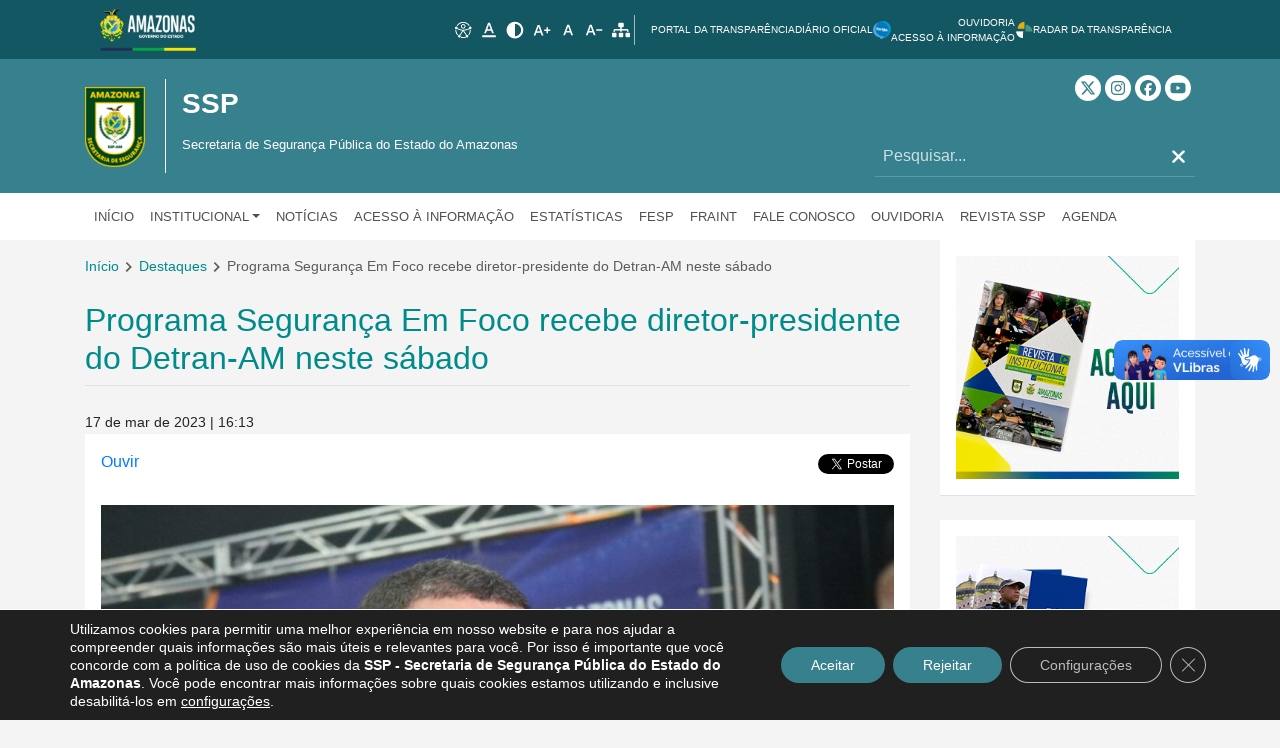

--- FILE ---
content_type: text/html; charset=UTF-8
request_url: https://www.ssp.am.gov.br/programa-seguranca-em-foco-recebe-diretor-presidente-do-detran-am-neste-sabado/
body_size: 22497
content:

    <!doctype html>
<!--[if lt IE 7]>
<html class="no-js ie ie6 lt-ie9 lt-ie8 lt-ie7" lang="pt-BR"> <![endif]-->
<!--[if IE 7]>
<html class="no-js ie ie7 lt-ie9 lt-ie8" lang="pt-BR"> <![endif]-->
<!--[if IE 8]>
<html class="no-js ie ie8 lt-ie9" lang="pt-BR"> <![endif]-->
<!--[if gt IE 8]><!-->
<html class="no-js" lang="pt-BR"> <!--<![endif]-->
<head>
    <meta charset="UTF-8"/>
    <title>
                    Programa Segurança Em Foco recebe diretor-presidente do Detran-AM neste sábado - SSP
            </title>
    <meta name="description" content="Secretaria de Segurança Pública do Estado do Amazonas">
    <link rel="stylesheet" href="https://www.ssp.am.gov.br/wp-content/themes/ssp/style.css" media="screen"/>
    <meta http-equiv="Content-Type" content="text/html">
    <meta charset="UTF-8">
    <meta http-equiv="X-UA-Compatible" content="IE=edge">
    <meta name="viewport" content="width=device-width, initial-scale=1.0">
    <link rel="pingback" href="https://www.ssp.am.gov.br/xmlrpc.php"/>

    <!-- meta tags for facebook, whatsapp -->
    <meta property="og:url"
          content="https://www.ssp.am.gov.br/programa-seguranca-em-foco-recebe-diretor-presidente-do-detran-am-neste-sabado/"/>
    <meta property="og:type" content="article"/>
    <meta property="og:title"
          content="Programa Segurança Em Foco recebe diretor-presidente do Detran-AM neste sábado"/>
    <meta property="og:description"
          content="Resposta às denúncias da população também será destaque no programa (Foto divulgação/SSP-AM) O programa Segurança Em Foco deste sábado, (18/03),&hellip;"/>
    <meta property="og:image"
          content="https://www.ssp.am.gov.br/wp-content/uploads/2023/03/FOTO-CARLOS-SOARES-SSP-AM-577x435.jpg"/>
    <meta property="og:locale" content="pt_BR"/>

    
    <!-- twitter tags -->
    <meta name="twitter:card" content="summary_large_image">
    <meta name="twitter:site" content="@">
    <meta name="twitter:creator" content="@">
    <meta name="twitter:title"
          content="Programa Segurança Em Foco recebe diretor-presidente do Detran-AM neste sábado">
    <meta name="twitter:description"
          content="Resposta às denúncias da população também será destaque no programa (Foto divulgação/SSP-AM) O programa Segurança Em Foco deste sábado, (18/03),&hellip;">
    <meta name="twitter:image"
          content="https://www.ssp.am.gov.br/wp-content/uploads/2023/03/FOTO-CARLOS-SOARES-SSP-AM-1024x682.jpg">

    <base href=""/>
    <!-- Google tag (gtag.js) -->
<script async src="https://www.googletagmanager.com/gtag/js?id=G-XFFKKJKV98"></script>
<script>
  window.dataLayer = window.dataLayer || [];
  function gtag(){dataLayer.push(arguments);}
  gtag('js', new Date());

  gtag('config', 'G-XFFKKJKV98');
</script>
    <meta name='robots' content='max-image-preview:large' />
	<style>img:is([sizes="auto" i], [sizes^="auto," i]) { contain-intrinsic-size: 3000px 1500px }</style>
	<link rel='dns-prefetch' href='//cdn-sa.readspeaker.com' />
<link rel="alternate" type="application/rss+xml" title="Feed de comentários para SSP &raquo; Programa Segurança Em Foco recebe diretor-presidente do Detran-AM neste sábado" href="https://www.ssp.am.gov.br/programa-seguranca-em-foco-recebe-diretor-presidente-do-detran-am-neste-sabado/feed/" />
<style id='classic-theme-styles-inline-css' type='text/css'>
/*! This file is auto-generated */
.wp-block-button__link{color:#fff;background-color:#32373c;border-radius:9999px;box-shadow:none;text-decoration:none;padding:calc(.667em + 2px) calc(1.333em + 2px);font-size:1.125em}.wp-block-file__button{background:#32373c;color:#fff;text-decoration:none}
</style>
<style id='global-styles-inline-css' type='text/css'>
:root{--wp--preset--aspect-ratio--square: 1;--wp--preset--aspect-ratio--4-3: 4/3;--wp--preset--aspect-ratio--3-4: 3/4;--wp--preset--aspect-ratio--3-2: 3/2;--wp--preset--aspect-ratio--2-3: 2/3;--wp--preset--aspect-ratio--16-9: 16/9;--wp--preset--aspect-ratio--9-16: 9/16;--wp--preset--color--black: #000000;--wp--preset--color--cyan-bluish-gray: #abb8c3;--wp--preset--color--white: #ffffff;--wp--preset--color--pale-pink: #f78da7;--wp--preset--color--vivid-red: #cf2e2e;--wp--preset--color--luminous-vivid-orange: #ff6900;--wp--preset--color--luminous-vivid-amber: #fcb900;--wp--preset--color--light-green-cyan: #7bdcb5;--wp--preset--color--vivid-green-cyan: #00d084;--wp--preset--color--pale-cyan-blue: #8ed1fc;--wp--preset--color--vivid-cyan-blue: #0693e3;--wp--preset--color--vivid-purple: #9b51e0;--wp--preset--gradient--vivid-cyan-blue-to-vivid-purple: linear-gradient(135deg,rgba(6,147,227,1) 0%,rgb(155,81,224) 100%);--wp--preset--gradient--light-green-cyan-to-vivid-green-cyan: linear-gradient(135deg,rgb(122,220,180) 0%,rgb(0,208,130) 100%);--wp--preset--gradient--luminous-vivid-amber-to-luminous-vivid-orange: linear-gradient(135deg,rgba(252,185,0,1) 0%,rgba(255,105,0,1) 100%);--wp--preset--gradient--luminous-vivid-orange-to-vivid-red: linear-gradient(135deg,rgba(255,105,0,1) 0%,rgb(207,46,46) 100%);--wp--preset--gradient--very-light-gray-to-cyan-bluish-gray: linear-gradient(135deg,rgb(238,238,238) 0%,rgb(169,184,195) 100%);--wp--preset--gradient--cool-to-warm-spectrum: linear-gradient(135deg,rgb(74,234,220) 0%,rgb(151,120,209) 20%,rgb(207,42,186) 40%,rgb(238,44,130) 60%,rgb(251,105,98) 80%,rgb(254,248,76) 100%);--wp--preset--gradient--blush-light-purple: linear-gradient(135deg,rgb(255,206,236) 0%,rgb(152,150,240) 100%);--wp--preset--gradient--blush-bordeaux: linear-gradient(135deg,rgb(254,205,165) 0%,rgb(254,45,45) 50%,rgb(107,0,62) 100%);--wp--preset--gradient--luminous-dusk: linear-gradient(135deg,rgb(255,203,112) 0%,rgb(199,81,192) 50%,rgb(65,88,208) 100%);--wp--preset--gradient--pale-ocean: linear-gradient(135deg,rgb(255,245,203) 0%,rgb(182,227,212) 50%,rgb(51,167,181) 100%);--wp--preset--gradient--electric-grass: linear-gradient(135deg,rgb(202,248,128) 0%,rgb(113,206,126) 100%);--wp--preset--gradient--midnight: linear-gradient(135deg,rgb(2,3,129) 0%,rgb(40,116,252) 100%);--wp--preset--font-size--small: 13px;--wp--preset--font-size--medium: 20px;--wp--preset--font-size--large: 36px;--wp--preset--font-size--x-large: 42px;--wp--preset--spacing--20: 0.44rem;--wp--preset--spacing--30: 0.67rem;--wp--preset--spacing--40: 1rem;--wp--preset--spacing--50: 1.5rem;--wp--preset--spacing--60: 2.25rem;--wp--preset--spacing--70: 3.38rem;--wp--preset--spacing--80: 5.06rem;--wp--preset--shadow--natural: 6px 6px 9px rgba(0, 0, 0, 0.2);--wp--preset--shadow--deep: 12px 12px 50px rgba(0, 0, 0, 0.4);--wp--preset--shadow--sharp: 6px 6px 0px rgba(0, 0, 0, 0.2);--wp--preset--shadow--outlined: 6px 6px 0px -3px rgba(255, 255, 255, 1), 6px 6px rgba(0, 0, 0, 1);--wp--preset--shadow--crisp: 6px 6px 0px rgba(0, 0, 0, 1);}:where(.is-layout-flex){gap: 0.5em;}:where(.is-layout-grid){gap: 0.5em;}body .is-layout-flex{display: flex;}.is-layout-flex{flex-wrap: wrap;align-items: center;}.is-layout-flex > :is(*, div){margin: 0;}body .is-layout-grid{display: grid;}.is-layout-grid > :is(*, div){margin: 0;}:where(.wp-block-columns.is-layout-flex){gap: 2em;}:where(.wp-block-columns.is-layout-grid){gap: 2em;}:where(.wp-block-post-template.is-layout-flex){gap: 1.25em;}:where(.wp-block-post-template.is-layout-grid){gap: 1.25em;}.has-black-color{color: var(--wp--preset--color--black) !important;}.has-cyan-bluish-gray-color{color: var(--wp--preset--color--cyan-bluish-gray) !important;}.has-white-color{color: var(--wp--preset--color--white) !important;}.has-pale-pink-color{color: var(--wp--preset--color--pale-pink) !important;}.has-vivid-red-color{color: var(--wp--preset--color--vivid-red) !important;}.has-luminous-vivid-orange-color{color: var(--wp--preset--color--luminous-vivid-orange) !important;}.has-luminous-vivid-amber-color{color: var(--wp--preset--color--luminous-vivid-amber) !important;}.has-light-green-cyan-color{color: var(--wp--preset--color--light-green-cyan) !important;}.has-vivid-green-cyan-color{color: var(--wp--preset--color--vivid-green-cyan) !important;}.has-pale-cyan-blue-color{color: var(--wp--preset--color--pale-cyan-blue) !important;}.has-vivid-cyan-blue-color{color: var(--wp--preset--color--vivid-cyan-blue) !important;}.has-vivid-purple-color{color: var(--wp--preset--color--vivid-purple) !important;}.has-black-background-color{background-color: var(--wp--preset--color--black) !important;}.has-cyan-bluish-gray-background-color{background-color: var(--wp--preset--color--cyan-bluish-gray) !important;}.has-white-background-color{background-color: var(--wp--preset--color--white) !important;}.has-pale-pink-background-color{background-color: var(--wp--preset--color--pale-pink) !important;}.has-vivid-red-background-color{background-color: var(--wp--preset--color--vivid-red) !important;}.has-luminous-vivid-orange-background-color{background-color: var(--wp--preset--color--luminous-vivid-orange) !important;}.has-luminous-vivid-amber-background-color{background-color: var(--wp--preset--color--luminous-vivid-amber) !important;}.has-light-green-cyan-background-color{background-color: var(--wp--preset--color--light-green-cyan) !important;}.has-vivid-green-cyan-background-color{background-color: var(--wp--preset--color--vivid-green-cyan) !important;}.has-pale-cyan-blue-background-color{background-color: var(--wp--preset--color--pale-cyan-blue) !important;}.has-vivid-cyan-blue-background-color{background-color: var(--wp--preset--color--vivid-cyan-blue) !important;}.has-vivid-purple-background-color{background-color: var(--wp--preset--color--vivid-purple) !important;}.has-black-border-color{border-color: var(--wp--preset--color--black) !important;}.has-cyan-bluish-gray-border-color{border-color: var(--wp--preset--color--cyan-bluish-gray) !important;}.has-white-border-color{border-color: var(--wp--preset--color--white) !important;}.has-pale-pink-border-color{border-color: var(--wp--preset--color--pale-pink) !important;}.has-vivid-red-border-color{border-color: var(--wp--preset--color--vivid-red) !important;}.has-luminous-vivid-orange-border-color{border-color: var(--wp--preset--color--luminous-vivid-orange) !important;}.has-luminous-vivid-amber-border-color{border-color: var(--wp--preset--color--luminous-vivid-amber) !important;}.has-light-green-cyan-border-color{border-color: var(--wp--preset--color--light-green-cyan) !important;}.has-vivid-green-cyan-border-color{border-color: var(--wp--preset--color--vivid-green-cyan) !important;}.has-pale-cyan-blue-border-color{border-color: var(--wp--preset--color--pale-cyan-blue) !important;}.has-vivid-cyan-blue-border-color{border-color: var(--wp--preset--color--vivid-cyan-blue) !important;}.has-vivid-purple-border-color{border-color: var(--wp--preset--color--vivid-purple) !important;}.has-vivid-cyan-blue-to-vivid-purple-gradient-background{background: var(--wp--preset--gradient--vivid-cyan-blue-to-vivid-purple) !important;}.has-light-green-cyan-to-vivid-green-cyan-gradient-background{background: var(--wp--preset--gradient--light-green-cyan-to-vivid-green-cyan) !important;}.has-luminous-vivid-amber-to-luminous-vivid-orange-gradient-background{background: var(--wp--preset--gradient--luminous-vivid-amber-to-luminous-vivid-orange) !important;}.has-luminous-vivid-orange-to-vivid-red-gradient-background{background: var(--wp--preset--gradient--luminous-vivid-orange-to-vivid-red) !important;}.has-very-light-gray-to-cyan-bluish-gray-gradient-background{background: var(--wp--preset--gradient--very-light-gray-to-cyan-bluish-gray) !important;}.has-cool-to-warm-spectrum-gradient-background{background: var(--wp--preset--gradient--cool-to-warm-spectrum) !important;}.has-blush-light-purple-gradient-background{background: var(--wp--preset--gradient--blush-light-purple) !important;}.has-blush-bordeaux-gradient-background{background: var(--wp--preset--gradient--blush-bordeaux) !important;}.has-luminous-dusk-gradient-background{background: var(--wp--preset--gradient--luminous-dusk) !important;}.has-pale-ocean-gradient-background{background: var(--wp--preset--gradient--pale-ocean) !important;}.has-electric-grass-gradient-background{background: var(--wp--preset--gradient--electric-grass) !important;}.has-midnight-gradient-background{background: var(--wp--preset--gradient--midnight) !important;}.has-small-font-size{font-size: var(--wp--preset--font-size--small) !important;}.has-medium-font-size{font-size: var(--wp--preset--font-size--medium) !important;}.has-large-font-size{font-size: var(--wp--preset--font-size--large) !important;}.has-x-large-font-size{font-size: var(--wp--preset--font-size--x-large) !important;}
:where(.wp-block-post-template.is-layout-flex){gap: 1.25em;}:where(.wp-block-post-template.is-layout-grid){gap: 1.25em;}
:where(.wp-block-columns.is-layout-flex){gap: 2em;}:where(.wp-block-columns.is-layout-grid){gap: 2em;}
:root :where(.wp-block-pullquote){font-size: 1.5em;line-height: 1.6;}
</style>
<style id='akismet-widget-style-inline-css' type='text/css'>

			.a-stats {
				--akismet-color-mid-green: #357b49;
				--akismet-color-white: #fff;
				--akismet-color-light-grey: #f6f7f7;

				max-width: 350px;
				width: auto;
			}

			.a-stats * {
				all: unset;
				box-sizing: border-box;
			}

			.a-stats strong {
				font-weight: 600;
			}

			.a-stats a.a-stats__link,
			.a-stats a.a-stats__link:visited,
			.a-stats a.a-stats__link:active {
				background: var(--akismet-color-mid-green);
				border: none;
				box-shadow: none;
				border-radius: 8px;
				color: var(--akismet-color-white);
				cursor: pointer;
				display: block;
				font-family: -apple-system, BlinkMacSystemFont, 'Segoe UI', 'Roboto', 'Oxygen-Sans', 'Ubuntu', 'Cantarell', 'Helvetica Neue', sans-serif;
				font-weight: 500;
				padding: 12px;
				text-align: center;
				text-decoration: none;
				transition: all 0.2s ease;
			}

			/* Extra specificity to deal with TwentyTwentyOne focus style */
			.widget .a-stats a.a-stats__link:focus {
				background: var(--akismet-color-mid-green);
				color: var(--akismet-color-white);
				text-decoration: none;
			}

			.a-stats a.a-stats__link:hover {
				filter: brightness(110%);
				box-shadow: 0 4px 12px rgba(0, 0, 0, 0.06), 0 0 2px rgba(0, 0, 0, 0.16);
			}

			.a-stats .count {
				color: var(--akismet-color-white);
				display: block;
				font-size: 1.5em;
				line-height: 1.4;
				padding: 0 13px;
				white-space: nowrap;
			}
		
</style>
<link rel='stylesheet' id='wpo_min-header-0-css' href='https://www.ssp.am.gov.br/wp-content/cache/wpo-minify/1765573605/assets/wpo-minify-header-af17a0f0.min.css' type='text/css' media='all' />
<script type="text/javascript" src="https://www.ssp.am.gov.br/wp-includes/js/jquery/jquery.min.js" id="jquery-core-js"></script>
<script type="text/javascript" src="https://www.ssp.am.gov.br/wp-includes/js/jquery/jquery-migrate.min.js" id="jquery-migrate-js"></script>
<script type="text/javascript" src="https://www.ssp.am.gov.br/wp-content/themes/iceberg/static/dist/js/contrast.min.js" id="contrast-js-js"></script>
<script type="text/javascript" src="https://www.ssp.am.gov.br/wp-content/themes/iceberg/static/dist/js/vendor/jquery.fancybox.min.js" id="fancybox-js"></script>
<script type="text/javascript" src="https://www.ssp.am.gov.br/wp-content/themes/iceberg/static/dist/js/acessibilidade.min.js" id="acessibilidade-js"></script>
<script type="text/javascript" src="https://www.ssp.am.gov.br/wp-content/themes/iceberg/static/dist/js/access-keys.min.js" id="access-keys-js"></script>
<script type="text/javascript" src="https://www.ssp.am.gov.br/wp-content/themes/iceberg/static/dist/js/adjust-image.min.js" id="adjust-image-js"></script>
<script type="text/javascript" src="https://www.ssp.am.gov.br/wp-content/themes/iceberg/static/dist/js/contraste.min.js" id="contraste-js"></script>
<script type="text/javascript" src="https://www.ssp.am.gov.br/wp-content/themes/iceberg/static/dist/js/menu.min.js" id="menu-js"></script>
<script type="text/javascript" src="https://www.ssp.am.gov.br/wp-content/themes/iceberg/static/dist/js/popper.min.js" id="popper-js"></script>
<script type="text/javascript" src="https://cdn-sa.readspeaker.com/script/19/webReader/webReader.js?pids=wr&amp;ver=6.8.1" id="readspeaker-js"></script>
<script type="text/javascript" src="https://www.ssp.am.gov.br/wp-content/themes/iceberg/static/dist/js/vendor/bootstrap.min.js" id="bootstrap-js-js"></script>
<script type="text/javascript" src="https://www.ssp.am.gov.br/wp-content/themes/iceberg/static/dist/js/link-list-dropdown.min.js" id="link-list-dropdown-js"></script>
<script type="text/javascript" src="https://www.ssp.am.gov.br/wp-content/themes/iceberg/static/dist/js/vendor/owl.carousel.min.js" id="owl-carousel-js"></script>
<link rel="https://api.w.org/" href="https://www.ssp.am.gov.br/wp-json/" /><link rel="alternate" title="JSON" type="application/json" href="https://www.ssp.am.gov.br/wp-json/wp/v2/posts/97434" /><link rel="EditURI" type="application/rsd+xml" title="RSD" href="https://www.ssp.am.gov.br/xmlrpc.php?rsd" />
<meta name="generator" content="WordPress 6.8.1" />
<link rel="canonical" href="https://www.ssp.am.gov.br/programa-seguranca-em-foco-recebe-diretor-presidente-do-detran-am-neste-sabado/" />
<link rel='shortlink' href='https://www.ssp.am.gov.br/?p=97434' />
<link rel="alternate" title="oEmbed (JSON)" type="application/json+oembed" href="https://www.ssp.am.gov.br/wp-json/oembed/1.0/embed?url=https%3A%2F%2Fwww.ssp.am.gov.br%2Fprograma-seguranca-em-foco-recebe-diretor-presidente-do-detran-am-neste-sabado%2F" />
<link rel="alternate" title="oEmbed (XML)" type="text/xml+oembed" href="https://www.ssp.am.gov.br/wp-json/oembed/1.0/embed?url=https%3A%2F%2Fwww.ssp.am.gov.br%2Fprograma-seguranca-em-foco-recebe-diretor-presidente-do-detran-am-neste-sabado%2F&#038;format=xml" />
		<script>
			document.documentElement.className = document.documentElement.className.replace('no-js', 'js');
		</script>
				<style>
			.no-js img.lazyload {
				display: none;
			}

			figure.wp-block-image img.lazyloading {
				min-width: 150px;
			}

						.lazyload, .lazyloading {
				opacity: 0;
			}

			.lazyloaded {
				opacity: 1;
				transition: opacity 400ms;
				transition-delay: 0ms;
			}

					</style>
		<style type="text/css">.blue-message {
background: none repeat scroll 0 0 #3399ff;
    color: #ffffff;
    text-shadow: none;
    font-size: 16px;
    line-height: 24px;
    padding: 10px;
} 
.green-message {
background: none repeat scroll 0 0 #8cc14c;
    color: #ffffff;
    text-shadow: none;
    font-size: 16px;
    line-height: 24px;
    padding: 10px;
} 
.orange-message {
background: none repeat scroll 0 0 #faa732;
    color: #ffffff;
    text-shadow: none;
    font-size: 16px;
    line-height: 24px;
    padding: 10px;
} 
.red-message {
background: none repeat scroll 0 0 #da4d31;
    color: #ffffff;
    text-shadow: none;
    font-size: 16px;
    line-height: 24px;
    padding: 10px;
} 
.grey-message {
background: none repeat scroll 0 0 #53555c;
    color: #ffffff;
    text-shadow: none;
    font-size: 16px;
    line-height: 24px;
    padding: 10px;
} 
.left-block {
background: none repeat scroll 0 0px, radial-gradient(ellipse at center center, #ffffff 0%, #f2f2f2 100%) repeat scroll 0 0 rgba(0, 0, 0, 0);
    color: #8b8e97;
    padding: 10px;
    margin: 10px;
    float: left;
} 
.right-block {
background: none repeat scroll 0 0px, radial-gradient(ellipse at center center, #ffffff 0%, #f2f2f2 100%) repeat scroll 0 0 rgba(0, 0, 0, 0);
    color: #8b8e97;
    padding: 10px;
    margin: 10px;
    float: right;
} 
.blockquotes {
background: none;
    border-left: 5px solid #f1f1f1;
    color: #8B8E97;
    font-size: 16px;
    font-style: italic;
    line-height: 22px;
    padding-left: 15px;
    padding: 10px;
    width: 60%;
    float: left;
} 
</style><link rel="icon" href="https://www.ssp.am.gov.br/wp-content/uploads/2024/09/cropped-favicon-32x32.png" sizes="32x32" />
<link rel="icon" href="https://www.ssp.am.gov.br/wp-content/uploads/2024/09/cropped-favicon-192x192.png" sizes="192x192" />
<link rel="apple-touch-icon" href="https://www.ssp.am.gov.br/wp-content/uploads/2024/09/cropped-favicon-180x180.png" />
<meta name="msapplication-TileImage" content="https://www.ssp.am.gov.br/wp-content/uploads/2024/09/cropped-favicon-270x270.png" />

            </head>

<body class="wp-singular post-template-default single single-post postid-97434 single-format-standard wp-theme-iceberg wp-child-theme-ssp metaslider-plugin" data-template="base.twig">

    <div id="fb-root"></div>
	<script async defer crossorigin="anonymous" src="https://connect.facebook.net/pt_BR/sdk.js#xfbml=1&version=v22.0" nonce="pkQASoW5"></script>

<header class="header">
    
        <section class="headerGov">
            <nav id="accessibility" aria-label="Acesso rápido">
                <a href="#content" accesskey="1">
                    <span class="access-link">
                        <span class="sr-only">Ir para</span>
                        Conteúdo
                        <span class="access-key">1</span>
                    </span>
                </a>
                <a href="#navigation" accesskey="2">
                    <span class="access-link">
                        <span class="sr-only">Ir para</span>
                        Navegação
                        <span class="access-key">2</span>
                    </span>
                </a>
                <a href="#search" accesskey="3">
                    <span class="access-link">
                        <span class="sr-only">Ir para</span>
                        Busca
                        <span class="access-key">3</span>
                    </span>
                </a>
                <a href="#footer" accesskey="4">
                    <span class="access-link">
                        <span class="sr-only">Ir para</span>
                        Rodapé
                        <span class="access-key">4</span>
                    </span>
                </a>
            </nav>
            <div class="container position-relative">
                <div class="row align-items-center justify-content-between justify-content-lg-end gap-3 mx-0">
                    <button class="navbar-toggler d-lg-none" type="button" data-toggle="collapse"
                            data-target="#menu-collapse" aria-controls="menu-collapse" aria-expanded="false"
                            aria-label="Toggle navigation">
                        <span class="navbar-toggler-icon">
                            <span class="icon icon-md"><svg xmlns="http://www.w3.org/2000/svg" viewBox="0 0 448 512" fill="currentColor">
    <!--!Font Awesome Free 6.6.0 by @fontawesome - https://fontawesome.com License - https://fontawesome.com/license/free Copyright 2024 Fonticons, Inc.-->
    <path d="M0 96C0 78.3 14.3 64 32 64l384 0c17.7 0 32 14.3 32 32s-14.3 32-32 32L32 128C14.3 128 0 113.7 0 96zM0 256c0-17.7 14.3-32 32-32l384 0c17.7 0 32 14.3 32 32s-14.3 32-32 32L32 288c-17.7 0-32-14.3-32-32zM448 416c0 17.7-14.3 32-32 32L32 448c-17.7 0-32-14.3-32-32s14.3-32 32-32l384 0c17.7 0 32 14.3 32 32z"/>
</svg></span>
                            <span class="icon icon-md" style="display:none"><svg xmlns="http://www.w3.org/2000/svg" viewBox="0 0 384 512" fill="currentColor">
    <!--!Font Awesome Free 6.6.0 by @fontawesome - https://fontawesome.com License - https://fontawesome.com/license/free Copyright 2024 Fonticons, Inc.-->
    <path d="M342.6 150.6c12.5-12.5 12.5-32.8 0-45.3s-32.8-12.5-45.3 0L192 210.7 86.6 105.4c-12.5-12.5-32.8-12.5-45.3 0s-12.5 32.8 0 45.3L146.7 256 41.4 361.4c-12.5 12.5-12.5 32.8 0 45.3s32.8 12.5 45.3 0L192 301.3 297.4 406.6c12.5 12.5 32.8 12.5 45.3 0s12.5-32.8 0-45.3L237.3 256 342.6 150.6z"/>
</svg></span>
                        </span>
                    </button>
                    <div class="col-auto">
                        <div class="text-center text-lg-left">
                            <a href="https://www.amazonas.am.gov.br" target="_blank" class="govBrand"
                               title="Governo do Amazonas">
                                <img data-src="https://apstatic.prodam.am.gov.br/images/logo_governo/logo-gov-horizontal-contraste.png"
                                     class="img-fluid lazyload" alt="Governo do Amazonas" src="[data-uri]">
                            </a>
                        </div>
                    </div>
                    <div class="d-none d-lg-block col">
                        <div class="row align-items-center justify-content-end gap-3">
                            <div class="col-auto ml-auto px-0 d-none d-lg-flex justify-content-end site-options gap-1">
                                <a href="https://www.amazonas.am.gov.br/acessibilidade" target="_blank"
                                   class="header-link btn-link"
                                   title="Atalhos e acessibilidade">
                                    <img data-src="https://www.ssp.am.gov.br/wp-content/themes/iceberg/static/images/acessibility.svg"
                                         alt="Atalhos e acessibilidade" src="[data-uri]" class="lazyload" />
                                </a>
                                <button class="icb-highlight-links header-link btn-link"
                                        title="Destacar links">
                                    <img data-src="https://www.ssp.am.gov.br/wp-content/themes/iceberg/static/images/highlight_links.svg"
                                         alt="Destacar links" src="[data-uri]" class="lazyload" />
                                </button>
                                <a href="#" class="contrast header-link btn-link"
                                   title="Ativar ou desativar contraste de cores">
                                    <img data-src="https://www.ssp.am.gov.br/wp-content/themes/iceberg/static/images/contrast.svg"
                                         alt="Ativar ou desativar contraste de cores" src="[data-uri]" class="lazyload" />
                                </a>
                                <button class="icb-increase-font-size header-link btn-link"
                                        title="Aumentar texto">
                                    <img data-src="https://www.ssp.am.gov.br/wp-content/themes/iceberg/static/images/text_increase.svg"
                                         alt="Aumentar texto" src="[data-uri]" class="lazyload" />
                                </button>
                                <button class="icb-normalize-font-size header-link btn-link"
                                        title="Restaurar tamanho do texto">
                                    <img data-src="https://www.ssp.am.gov.br/wp-content/themes/iceberg/static/images/text_normalize.svg"
                                         alt="Restaurar tamanho do texto" src="[data-uri]" class="lazyload" />
                                </button>
                                <button class="icb-decrease-font-size header-link btn-link"
                                        title="Diminuir texto">
                                    <img data-src="https://www.ssp.am.gov.br/wp-content/themes/iceberg/static/images/text_decrease.svg"
                                         alt="Diminuir texto" src="[data-uri]" class="lazyload" />
                                </button>
                                <a href="https://www.ssp.am.gov.br/mapa-do-site" class="header-link btn-link"
                                   title="Lista de páginas do site">
                                    <img data-src="https://www.ssp.am.gov.br/wp-content/themes/iceberg/static/images/map.svg"
                                         alt="Lista de páginas do site" src="[data-uri]" class="lazyload" />
                                </a>
                            </div>

                            
    <div class="col-auto pl-3 mr-2 d-none d-lg-flex site-options justify-content-end text-uppercase gap-3"
         style="border-left: solid #fff9 1px">

        
            <a href="https://www.transparencia.am.gov.br/" title="Portal da Transparência"
               class="header-link "
               target="_blank">

                
                Portal da Transparência
            </a>

        
            <a href="https://diario.imprensaoficial.am.gov.br/" title="Diário Oficial"
               class="header-link "
               target="_blank">

                
                Diário Oficial
            </a>

        
            <a href="https://falabr.cgu.gov.br/web/AM/" title="Ouvidoria<br/>Acesso à Informação"
               class="header-link "
               target="_blank">

                
                    <img alt="Ouvidoria<br/>Acesso à Informação"
                         src="https://apstatic.prodam.am.gov.br/config/icons/fala-br.svg"/>

                
                Ouvidoria<br/>Acesso à Informação
            </a>

        
            <a href="https://radardatransparencia.atricon.org.br/" title="Radar da Transparência"
               class="header-link "
               target="_blank">

                
                    <img alt="Radar da Transparência"
                         data-src="https://apstatic.prodam.am.gov.br/config/icons/radar.svg" src="[data-uri]" class="lazyload" />

                
                Radar da Transparência
            </a>

        
    </div>


                        </div>
                    </div>
                    <div id="search-mobile" class="search-box">
                        <a href="#" class="search-icon" title="Buscar">
                            <span class="icon-md"><svg xmlns="http://www.w3.org/2000/svg" viewBox="0 0 512 512" fill="currentColor">
    <!--!Font Awesome Free 6.6.0 by @fontawesome - https://fontawesome.com License - https://fontawesome.com/license/free Copyright 2024 Fonticons, Inc.-->
    <path d="M416 208c0 45.9-14.9 88.3-40 122.7L502.6 457.4c12.5 12.5 12.5 32.8 0 45.3s-32.8 12.5-45.3 0L330.7 376c-34.4 25.2-76.8 40-122.7 40C93.1 416 0 322.9 0 208S93.1 0 208 0S416 93.1 416 208zM208 352a144 144 0 1 0 0-288 144 144 0 1 0 0 288z"/>
</svg></span>
                        </a>
                        <form class="search-form inactive" method="get" action="https://www.ssp.am.gov.br"
                              role="search">
                            <label class="d-none" for="box-search-mobile">Pesquisar</label>
                            <input type="search" name="s" id="box-search-mobile" class="search-input"
                                   placeholder="Pesquisar..." value="" required="">
                            <input type="submit" value="Buscar"
                                   class="search-submit d-none s-md-block">
                            <a href="#" class="search-cancel" title="Cancelar busca">
                                <span class="icon icon-md"><svg xmlns="http://www.w3.org/2000/svg" viewBox="0 0 384 512" fill="currentColor">
    <!--!Font Awesome Free 6.6.0 by @fontawesome - https://fontawesome.com License - https://fontawesome.com/license/free Copyright 2024 Fonticons, Inc.-->
    <path d="M342.6 150.6c12.5-12.5 12.5-32.8 0-45.3s-32.8-12.5-45.3 0L192 210.7 86.6 105.4c-12.5-12.5-32.8-12.5-45.3 0s-12.5 32.8 0 45.3L146.7 256 41.4 361.4c-12.5 12.5-12.5 32.8 0 45.3s32.8 12.5 45.3 0L192 301.3 297.4 406.6c12.5 12.5 32.8 12.5 45.3 0s12.5-32.8 0-45.3L237.3 256 342.6 150.6z"/>
</svg></span>
                            </a>
                        </form>
                    </div>
                </div>
            </div>
        </section><!-- END HEADER GOV -->

        <section class="headerSec has-logo">
            <div class="container">
                <div class="row">
                                        <div class="col col-md-9 col-lg-6">
                                                    <a href="https://www.ssp.am.gov.br" class="text-white text-decoration-none">
                                                                <img width="60" height="80" data-src="https://www.ssp.am.gov.br/wp-content/uploads/2024/09/Brasao-e1725506267113.png" class="logo-orgao lazyload" alt="" decoding="async" src="[data-uri]" style="--smush-placeholder-width: 60px; --smush-placeholder-aspect-ratio: 60/80;" />
                                <div class="logo-titles">
                                                                                                                <div class="site-title">SSP</div>
                                                                        <div class="site-desc">Secretaria de Segurança Pública do Estado do Amazonas</div>
                                                                    </div>
                                                            </a>
                        </div>
                        <div class="col d-none d-lg-flex flex-column justify-content-between gap-2">
                            <div class="d-none d-lg-flex gap-1 justify-content-end">
                                                                                                                                                                    <a class="socialItem" href="https://twitter.com/am_ssp" target="_blank"
                                       title="Twitter SSP">
                                        <span class="icon icon-sm">
                                            <svg xmlns="http://www.w3.org/2000/svg" viewBox="0 0 512 512" fill="currentColor">
    <!--!Font Awesome Free 6.6.0 by @fontawesome - https://fontawesome.com License - https://fontawesome.com/license/free Copyright 2024 Fonticons, Inc.-->
    <path d="M389.2 48h70.6L305.6 224.2 487 464H345L233.7 318.6 106.5 464H35.8L200.7 275.5 26.8 48H172.4L272.9 180.9 389.2 48zM364.4 421.8h39.1L151.1 88h-42L364.4 421.8z"/>
</svg>                                        </span>
                                    </a>
                                                                                                                                    <a class="socialItem" href="https://www.instagram.com/seguranca_am/" target="_blank"
                                       title="Instagram SSP">
                                        <span class="icon icon-sm">
                                            <svg xmlns="http://www.w3.org/2000/svg" viewBox="0 0 448 512" fill="currentColor">
    <!--!Font Awesome Free 6.6.0 by @fontawesome - https://fontawesome.com License - https://fontawesome.com/license/free Copyright 2024 Fonticons, Inc.-->
    <path d="M224.1 141c-63.6 0-114.9 51.3-114.9 114.9s51.3 114.9 114.9 114.9S339 319.5 339 255.9 287.7 141 224.1 141zm0 189.6c-41.1 0-74.7-33.5-74.7-74.7s33.5-74.7 74.7-74.7 74.7 33.5 74.7 74.7-33.6 74.7-74.7 74.7zm146.4-194.3c0 14.9-12 26.8-26.8 26.8-14.9 0-26.8-12-26.8-26.8s12-26.8 26.8-26.8 26.8 12 26.8 26.8zm76.1 27.2c-1.7-35.9-9.9-67.7-36.2-93.9-26.2-26.2-58-34.4-93.9-36.2-37-2.1-147.9-2.1-184.9 0-35.8 1.7-67.6 9.9-93.9 36.1s-34.4 58-36.2 93.9c-2.1 37-2.1 147.9 0 184.9 1.7 35.9 9.9 67.7 36.2 93.9s58 34.4 93.9 36.2c37 2.1 147.9 2.1 184.9 0 35.9-1.7 67.7-9.9 93.9-36.2 26.2-26.2 34.4-58 36.2-93.9 2.1-37 2.1-147.8 0-184.8zM398.8 388c-7.8 19.6-22.9 34.7-42.6 42.6-29.5 11.7-99.5 9-132.1 9s-102.7 2.6-132.1-9c-19.6-7.8-34.7-22.9-42.6-42.6-11.7-29.5-9-99.5-9-132.1s-2.6-102.7 9-132.1c7.8-19.6 22.9-34.7 42.6-42.6 29.5-11.7 99.5-9 132.1-9s102.7-2.6 132.1 9c19.6 7.8 34.7 22.9 42.6 42.6 11.7 29.5 9 99.5 9 132.1s2.7 102.7-9 132.1z"/>
</svg>                                        </span>
                                    </a>
                                                                                                    <a class="socialItem" href="https://www.facebook.com/segurancaAM" target="_blank"
                                       title="Facebook SSP">
                                        <span class="icon icon-sm">
                                            <svg xmlns="http://www.w3.org/2000/svg" viewBox="0 0 512 512" fill="currentColor">
    <!--!Font Awesome Free 6.6.0 by @fontawesome - https://fontawesome.com License - https://fontawesome.com/license/free Copyright 2024 Fonticons, Inc.-->
    <path d="M512 256C512 114.6 397.4 0 256 0S0 114.6 0 256C0 376 82.7 476.8 194.2 504.5V334.2H141.4V256h52.8V222.3c0-87.1 39.4-127.5 125-127.5c16.2 0 44.2 3.2 55.7 6.4V172c-6-.6-16.5-1-29.6-1c-42 0-58.2 15.9-58.2 57.2V256h83.6l-14.4 78.2H287V510.1C413.8 494.8 512 386.9 512 256h0z"/>
</svg>                                        </span>
                                    </a>
                                                                                                    <a class="socialItem" href="https://www.youtube.com/c/SegurancaAM" target="_blank"
                                       title="Youtube SSP">
                                        <span class="icon icon-sm">
                                            <svg xmlns="http://www.w3.org/2000/svg" viewBox="0 0 576 512" fill="currentColor">
    <!--!Font Awesome Free 6.6.0 by @fontawesome - https://fontawesome.com License - https://fontawesome.com/license/free Copyright 2024 Fonticons, Inc.-->
    <path d="M549.7 124.1c-6.3-23.7-24.8-42.3-48.3-48.6C458.8 64 288 64 288 64S117.2 64 74.6 75.5c-23.5 6.3-42 24.9-48.3 48.6-11.4 42.9-11.4 132.3-11.4 132.3s0 89.4 11.4 132.3c6.3 23.7 24.8 41.5 48.3 47.8C117.2 448 288 448 288 448s170.8 0 213.4-11.5c23.5-6.3 42-24.2 48.3-47.8 11.4-42.9 11.4-132.3 11.4-132.3s0-89.4-11.4-132.3zm-317.5 213.5V175.2l142.7 81.2-142.7 81.2z"/>
</svg>                                        </span>
                                    </a>
                                                            </div>
                            <div id="search" class="search-box">
                                <a href="#" class="search-icon" title="Buscar">
                                    <span class="icon icon-md"><svg xmlns="http://www.w3.org/2000/svg" viewBox="0 0 512 512" fill="currentColor">
    <!--!Font Awesome Free 6.6.0 by @fontawesome - https://fontawesome.com License - https://fontawesome.com/license/free Copyright 2024 Fonticons, Inc.-->
    <path d="M416 208c0 45.9-14.9 88.3-40 122.7L502.6 457.4c12.5 12.5 12.5 32.8 0 45.3s-32.8 12.5-45.3 0L330.7 376c-34.4 25.2-76.8 40-122.7 40C93.1 416 0 322.9 0 208S93.1 0 208 0S416 93.1 416 208zM208 352a144 144 0 1 0 0-288 144 144 0 1 0 0 288z"/>
</svg></span>
                                </a>
                                <form class="search-form" method="get" action="https://www.ssp.am.gov.br"
                                      role="search">
                                    <label class="d-none" for="box-search">Pesquisar</label>
                                    <input type="search" name="s" id="box-search" class="search-input"
                                           placeholder="Pesquisar..." value="" required="">
                                    <input type="submit" value="Buscar"
                                           class="search-submit d-none s-md-block">
                                    <a href="#" class="search-cancel" title="Cancelar busca">
                                        <span class="icon icon-md"><svg xmlns="http://www.w3.org/2000/svg" viewBox="0 0 384 512" fill="currentColor">
    <!--!Font Awesome Free 6.6.0 by @fontawesome - https://fontawesome.com License - https://fontawesome.com/license/free Copyright 2024 Fonticons, Inc.-->
    <path d="M342.6 150.6c12.5-12.5 12.5-32.8 0-45.3s-32.8-12.5-45.3 0L192 210.7 86.6 105.4c-12.5-12.5-32.8-12.5-45.3 0s-12.5 32.8 0 45.3L146.7 256 41.4 361.4c-12.5 12.5-12.5 32.8 0 45.3s32.8 12.5 45.3 0L192 301.3 297.4 406.6c12.5 12.5 32.8 12.5 45.3 0s12.5-32.8 0-45.3L237.3 256 342.6 150.6z"/>
</svg></span>
                                    </a>
                                </form>
                            </div>
                        </div>
                    </div>
                </div>
            </div>
        </section><!-- END HEADER SEC -->

        <section class="headerMenu">
            <div class="container">
                <div class="row">
                    <nav id="navigation" class="navbar navbar-expand-lg navbar-toggleable-md" role="navigation">
                        <div class="collapse navbar-collapse" id="menu-collapse">
                                <ul class="navbar-nav">
                                    <li class="menu-item menu-item-type-custom menu-item-object-custom menu-item-home menu-item-4 nav-item">
                    <a href="http://www.ssp.am.gov.br/"
                       class="nav-link"  target="_self" >Início</a>
                </li>
                                                <li class="menu-item menu-item-type-custom menu-item-object-custom menu-item-has-children menu-item-6 nav-item">
                    <a href="#" class="nav-link dropdown-toggle" id="navbarDropdownMenuLink"
                       data-toggle="dropdown" aria-haspopup="true"
                       aria-expanded="false"  target="_self" >Institucional</a>
                    <ul class="dropdown-menu" aria-labelledby="navbarDropdownMenuLink">
                                                                                    <li>
                                    <a class="dropdown-item"
                                       href="https://www.ssp.am.gov.br/a-ssp/"  target="_self" >A SSP-AM</a>
                                </li>
                                                                                                                <li>
                                    <a class="dropdown-item"
                                       href="https://www.ssp.am.gov.br/estrutura/"  target="_self" >Estrutura Organizacional</a>
                                </li>
                                                                                                                <li>
                                    <a class="dropdown-item"
                                       href="https://www.ssp.am.gov.br/secretarios/"  target="_self" >GALERIA DOS SECRETÁRIOS</a>
                                </li>
                                                                                                                <li>
                                    <a class="dropdown-item"
                                       href="https://www.ssp.am.gov.br/legislacao/"  target="_self" >Legislação</a>
                                </li>
                                                                                                                <li>
                                    <a class="dropdown-item"
                                       href="https://www.ssp.am.gov.br/unidades-do-sistema/"  target="_self" >Unidades do Sistema</a>
                                </li>
                                                                                                                <li>
                                    <a class="dropdown-item"
                                       href="https://www.ssp.am.gov.br/relatorio-de-gestao/"  target="_self" >Relatório de Gestão</a>
                                </li>
                                                                                                                <li>
                                    <a class="dropdown-item"
                                       href="https://www.ssp.am.gov.br/plano-de-integridade/"  target="_self" >Plano de Integridade</a>
                                </li>
                                                                                                                <li>
                                    <a class="dropdown-item"
                                       href="https://www.ssp.am.gov.br/seai/"  target="_self" >Secretaria Executiva-Adjunta de Inteligência (Seai)</a>
                                </li>
                                                                                                                <li>
                                    <a class="dropdown-item"
                                       href="https://www.ssp.am.gov.br/corregedoria/"  target="_self" >Corregedoria Geral</a>
                                </li>
                                                                                                                <li>
                                    <a class="dropdown-item"
                                       href="https://www.ssp.am.gov.br/secretaria-executiva-adjunta-de-planejamento-e-gestao-integrada-seagi/"  target="_self" >Secretaria Executiva-Adjunta de Planejamento e Gestão Integrada (SEAGI)</a>
                                </li>
                                                                                                                <li>
                                    <a class="dropdown-item"
                                       href="https://www.ssp.am.gov.br/gabinete-de-gestao-integrada-ggi/"  target="_self" >Gabinete de Gestão Integrada (GGI)</a>
                                </li>
                                                                                                                <li>
                                    <a class="dropdown-item"
                                       href="https://www.ssp.am.gov.br/instituto-integrado-de-ensino-iesp/"  target="_self" >Instituto Integrado de Ensino (IESP)</a>
                                </li>
                                                                                                                <li>
                                    <a class="dropdown-item"
                                       href="https://www.ssp.am.gov.br/acoes-e-programas/"  target="_self" >Ações e Programas</a>
                                </li>
                                                                                                                <li>
                                    <a class="dropdown-item"
                                       href="https://www.ssp.am.gov.br/politica-de-gestao-de-riscos/"  target="_self" >Política de Gestão de Riscos</a>
                                </li>
                                                                        </ul>
                </li>
                                                <li class="menu-item menu-item-type-custom menu-item-object-custom menu-item-9 nav-item">
                    <a href="http://www.ssp.am.gov.br/category/noticias/"
                       class="nav-link"  target="_self" >Notícias</a>
                </li>
                                                <li class="menu-item menu-item-type-custom menu-item-object-custom menu-item-112900 nav-item">
                    <a href="https://www.ssp.am.gov.br/acesso-a-informacao/"
                       class="nav-link"  target="_self" >Acesso à Informação</a>
                </li>
                                                <li class="menu-item menu-item-type-post_type menu-item-object-page menu-item-45849 nav-item">
                    <a href="https://www.ssp.am.gov.br/ssp-dados/"
                       class="nav-link"  target="_self" >Estatísticas</a>
                </li>
                                                <li class="menu-item menu-item-type-post_type menu-item-object-page menu-item-94427 nav-item">
                    <a href="https://www.ssp.am.gov.br/fesp/"
                       class="nav-link"  target="_self" >FESP</a>
                </li>
                                                <li class="menu-item menu-item-type-post_type menu-item-object-page menu-item-105992 nav-item">
                    <a href="https://www.ssp.am.gov.br/fraint/"
                       class="nav-link"  target="_self" >FRAINT</a>
                </li>
                                                <li class="menu-item menu-item-type-post_type menu-item-object-page menu-item-113064 nav-item">
                    <a href="https://www.ssp.am.gov.br/fale-conosco/"
                       class="nav-link"  target="_self" >Fale Conosco</a>
                </li>
                                                <li class="menu-item menu-item-type-post_type menu-item-object-page menu-item-23708 nav-item">
                    <a href="https://www.ssp.am.gov.br/ouvidoria-geral/"
                       class="nav-link"  target="_self" >Ouvidoria</a>
                </li>
                                                <li class="menu-item menu-item-type-post_type menu-item-object-page menu-item-110577 nav-item">
                    <a href="https://www.ssp.am.gov.br/109730-2/"
                       class="nav-link"  target="_self" >Revista SSP</a>
                </li>
                                                <li class="menu-item menu-item-type-custom menu-item-object-custom menu-item-118086 nav-item">
                    <a href="https://www.ssp.am.gov.br/agenda/"
                       class="nav-link"  target="_self" >Agenda</a>
                </li>
                        </ul>

        <div class="dropdown-divider d-sm-none"></div>
    <ul class="grid-col-2 list-unstyled d-lg-none my-3">

        
            <li class="nav-item bg-info md-link">
                <a href="https://www.transparencia.am.gov.br/" title="Portal da Transparência"
                   class="nav-link text-white text-14 "
                   target="_blank">

                    
                    Portal da Transparência
                </a>
            </li>

        
            <li class="nav-item bg-info md-link">
                <a href="https://diario.imprensaoficial.am.gov.br/" title="Diário Oficial"
                   class="nav-link text-white text-14 "
                   target="_blank">

                    
                    Diário Oficial
                </a>
            </li>

        
            <li class="nav-item bg-info md-link">
                <a href="https://falabr.cgu.gov.br/web/AM/" title="Ouvidoria<br/>Acesso à Informação"
                   class="nav-link text-white text-14 "
                   target="_blank">

                    
                        <img alt="Ouvidoria<br/>Acesso à Informação"
                             src="https://apstatic.prodam.am.gov.br/config/icons/fala-br.svg"/>

                    
                    Ouvidoria<br/>Acesso à Informação
                </a>
            </li>

        
            <li class="nav-item bg-info md-link">
                <a href="https://radardatransparencia.atricon.org.br/" title="Radar da Transparência"
                   class="nav-link text-white text-14 "
                   target="_blank">

                    
                        <img alt="Radar da Transparência"
                             data-src="https://apstatic.prodam.am.gov.br/config/icons/radar.svg" src="[data-uri]" class="lazyload" />

                    
                    Radar da Transparência
                </a>
            </li>

        
    </ul>


    <div class="dropdown-divider"></div>
    <ul class="grid-col-2 list-unstyled d-lg-none my-3">
        <li class="nav-item bg-primary md-link">
            <a href="https://www.amazonas.am.gov.br/acessibilidade" title="Informações sobre atalhos e acessibilidade"
               class="nav-link text-white text-14" target="_blank">
                <img data-src="https://www.ssp.am.gov.br/wp-content/themes/iceberg/static/images/acessibility.svg"
                     alt="Imagem com link para a página sobre acessibilidade" src="[data-uri]" class="lazyload" />
                Acessibilidade</a>
        </li>
        <li>
            <ul class="d-flex gap-2 h-100 list-unstyled">
                <li class="nav-item flex-1 bg-primary md-link">
                    <a href="#" class="contrast nav-link text-white text-14"
                       title="Ativar ou desativar contraste de cores"
                       id="contrast">
                        <img data-src="https://www.ssp.am.gov.br/wp-content/themes/iceberg/static/images/contrast.svg"
                             alt="Imagem com função para ativar ou desativar contraste" src="[data-uri]" class="lazyload" />
                    </a>
                </li>
                <li class="nav-item flex-1 bg-primary md-link">
                    <button class="icb-highlight-links btn-link h-100 w-100"
                            title="Destacar links">
                        <img data-src="https://www.ssp.am.gov.br/wp-content/themes/iceberg/static/images/highlight_links.svg"
                             alt="Destacar links" src="[data-uri]" class="lazyload" />
                    </button>
                </li>
            </ul>

        </li>
        <li class="nav-item bg-primary md-link">
            <a href="https://www.ssp.am.gov.br/mapa-do-site" class="nav-link text-white text-14" title="Lista de páginas do site">
                <img data-src="https://www.ssp.am.gov.br/wp-content/themes/iceberg/static/images/map.svg" alt="Imagem com
                            link para página do mapa do site" src="[data-uri]" class="lazyload" />
                Mapa do site
            </a>
        </li>
        <li>
            <ul class="d-flex gap-2 h-100 list-unstyled">
                <li class="nav-item flex-1 bg-primary md-link">
                    <button class="icb-increase-font-size btn-link h-100 w-100" title="Aumentar texto">
                        <img data-src="https://www.ssp.am.gov.br/wp-content/themes/iceberg/static/images/text_increase.svg"
                             alt="Aumentar texto" src="[data-uri]" class="lazyload" />
                    </button>
                </li>
                <li class="nav-item flex-1 bg-primary md-link">
                    <button class="icb-normalize-font-size btn-link h-100 w-100"
                            title="Restaurar tamanho do texto">
                        <img data-src="https://www.ssp.am.gov.br/wp-content/themes/iceberg/static/images/text_normalize.svg"
                             alt="Restaurar tamanho do texto" src="[data-uri]" class="lazyload" />
                    </button>
                </li>
                <li class="nav-item flex-1 bg-primary md-link">
                    <button class="icb-decrease-font-size btn-link h-100 w-100" title="Diminuir texto">
                        <img data-src="https://www.ssp.am.gov.br/wp-content/themes/iceberg/static/images/text_decrease.svg"
                             alt="Diminuir texto" src="[data-uri]" class="lazyload" />
                    </button>
                </li>
            </ul>
        </li>
    </ul>
    <div class="dropdown-divider d-sm-none"></div>
    <ul class="d-flex list-inline d-sm-none my-3">
                    <li class="list-inline-item">
                <a class="socialItem" href="https://twitter.com/am_ssp" target="_blank" title="X">
                    <span class="icon icon-sm" aria-hidden="true">
                        <svg xmlns="http://www.w3.org/2000/svg" viewBox="0 0 512 512" fill="currentColor">
    <!--!Font Awesome Free 6.6.0 by @fontawesome - https://fontawesome.com License - https://fontawesome.com/license/free Copyright 2024 Fonticons, Inc.-->
    <path d="M389.2 48h70.6L305.6 224.2 487 464H345L233.7 318.6 106.5 464H35.8L200.7 275.5 26.8 48H172.4L272.9 180.9 389.2 48zM364.4 421.8h39.1L151.1 88h-42L364.4 421.8z"/>
</svg>                        <span class="sr-only">X</span>
                    </span>
                </a>
            </li>
                            <li class="list-inline-item">
                <a class="socialItem" href="https://www.instagram.com/seguranca_am/" target="_blank" title="Instagram">
                    <span class="icon icon-sm" aria-hidden="true">
                        <svg xmlns="http://www.w3.org/2000/svg" viewBox="0 0 448 512" fill="currentColor">
    <!--!Font Awesome Free 6.6.0 by @fontawesome - https://fontawesome.com License - https://fontawesome.com/license/free Copyright 2024 Fonticons, Inc.-->
    <path d="M224.1 141c-63.6 0-114.9 51.3-114.9 114.9s51.3 114.9 114.9 114.9S339 319.5 339 255.9 287.7 141 224.1 141zm0 189.6c-41.1 0-74.7-33.5-74.7-74.7s33.5-74.7 74.7-74.7 74.7 33.5 74.7 74.7-33.6 74.7-74.7 74.7zm146.4-194.3c0 14.9-12 26.8-26.8 26.8-14.9 0-26.8-12-26.8-26.8s12-26.8 26.8-26.8 26.8 12 26.8 26.8zm76.1 27.2c-1.7-35.9-9.9-67.7-36.2-93.9-26.2-26.2-58-34.4-93.9-36.2-37-2.1-147.9-2.1-184.9 0-35.8 1.7-67.6 9.9-93.9 36.1s-34.4 58-36.2 93.9c-2.1 37-2.1 147.9 0 184.9 1.7 35.9 9.9 67.7 36.2 93.9s58 34.4 93.9 36.2c37 2.1 147.9 2.1 184.9 0 35.9-1.7 67.7-9.9 93.9-36.2 26.2-26.2 34.4-58 36.2-93.9 2.1-37 2.1-147.8 0-184.8zM398.8 388c-7.8 19.6-22.9 34.7-42.6 42.6-29.5 11.7-99.5 9-132.1 9s-102.7 2.6-132.1-9c-19.6-7.8-34.7-22.9-42.6-42.6-11.7-29.5-9-99.5-9-132.1s-2.6-102.7 9-132.1c7.8-19.6 22.9-34.7 42.6-42.6 29.5-11.7 99.5-9 132.1-9s102.7-2.6 132.1 9c19.6 7.8 34.7 22.9 42.6 42.6 11.7 29.5 9 99.5 9 132.1s2.7 102.7-9 132.1z"/>
</svg>                        <span class="sr-only">Instagram</span>
                    </span>
                </a>
            </li>
                            <li class="list-inline-item">
                <a class="socialItem" href="https://www.facebook.com/segurancaAM" target="_blank" title="Facebook">
                    <span class="icon icon-sm" aria-hidden="true">
                        <svg xmlns="http://www.w3.org/2000/svg" viewBox="0 0 512 512" fill="currentColor">
    <!--!Font Awesome Free 6.6.0 by @fontawesome - https://fontawesome.com License - https://fontawesome.com/license/free Copyright 2024 Fonticons, Inc.-->
    <path d="M512 256C512 114.6 397.4 0 256 0S0 114.6 0 256C0 376 82.7 476.8 194.2 504.5V334.2H141.4V256h52.8V222.3c0-87.1 39.4-127.5 125-127.5c16.2 0 44.2 3.2 55.7 6.4V172c-6-.6-16.5-1-29.6-1c-42 0-58.2 15.9-58.2 57.2V256h83.6l-14.4 78.2H287V510.1C413.8 494.8 512 386.9 512 256h0z"/>
</svg>                        <span class="sr-only">Facebook</span>
                    </span>
                </a>
            </li>
                            <li class="list-inline-item">
                <a class="socialItem" href="https://www.youtube.com/c/SegurancaAM" target="_blank" title="Canal no Youtube">
                    <span class="icon icon-sm" aria-hidden="true">
                        <svg xmlns="http://www.w3.org/2000/svg" viewBox="0 0 576 512" fill="currentColor">
    <!--!Font Awesome Free 6.6.0 by @fontawesome - https://fontawesome.com License - https://fontawesome.com/license/free Copyright 2024 Fonticons, Inc.-->
    <path d="M549.7 124.1c-6.3-23.7-24.8-42.3-48.3-48.6C458.8 64 288 64 288 64S117.2 64 74.6 75.5c-23.5 6.3-42 24.9-48.3 48.6-11.4 42.9-11.4 132.3-11.4 132.3s0 89.4 11.4 132.3c6.3 23.7 24.8 41.5 48.3 47.8C117.2 448 288 448 288 448s170.8 0 213.4-11.5c23.5-6.3 42-24.2 48.3-47.8 11.4-42.9 11.4-132.3 11.4-132.3s0-89.4-11.4-132.3zm-317.5 213.5V175.2l142.7 81.2-142.7 81.2z"/>
</svg>                        <span class="sr-only">Canal no Youtube</span>
                    </span>
                </a>
            </li>
            </ul>
                        </div>
                    </nav><!-- #nav -->
                </div>
            </div>
        </section>

    </header>
<section id="content" class="content-wrapper" role="main">
    <div class="container">

        
        <div class="row mb-5">
                <div class="wrapper  col-12 col-lg-9">
        <nav class="breadcrumbs" aria-label="breadcrumb"><a href="https://www.ssp.am.gov.br">Início</a><svg width="20" height="20" viewBox="0 0 20 20" fill="none" xmlns="http://www.w3.org/2000/svg"><path d="M10.5 10L6.66667 6.16667L7.83333 5L12.8333 10L7.83333 15L6.66667 13.8333L10.5 10Z" fill="#5C5C5C"/></svg><a href="https://www.ssp.am.gov.br/category/destaques/">Destaques</a><svg width="20" height="20" viewBox="0 0 20 20" fill="none" xmlns="http://www.w3.org/2000/svg"><path d="M10.5 10L6.66667 6.16667L7.83333 5L12.8333 10L7.83333 15L6.66667 13.8333L10.5 10Z" fill="#5C5C5C"/></svg><span>Programa Segurança Em Foco recebe diretor-presidente do Detran-AM neste sábado</span></nav>

        
        
    <div class="content-wrapper mb-5">
        <article class="post-type-post" id="post-97434">
            <section class="article-content">
                <!-- RSPEAK_START -->
                <h1 class="page-title">Programa Segurança Em Foco recebe diretor-presidente do Detran-AM neste sábado</h1>
                <!-- RSPEAK_STOP -->
                <small class="blog-author">
                    <time>17 de mar de 2023 | 16:13</time>
                </small>
                <div class="article-body">
                    <div class="row mb-4">
                        <div class="col-12 col-sm-6">
                            <div id="readspeaker_button1" class="rs_skip rsbtn rs_preserve">

                
    <a rel="nofollow" class="rsbtn_play" accesskey="L" title="Ouvir com ReadSpeaker"
       href="https://app-sa.readspeaker.com/cgi-bin/rsent?customerid=19&amp;lang=pt_br&amp;readid=post-97434&amp;url=https%3A%2F%2Fwww.ssp.am.gov.br%2Fprograma-seguranca-em-foco-recebe-diretor-presidente-do-detran-am-neste-sabado%2F">
        <span class="rsbtn_left rsimg rspart">
            <span class="rsbtn_text">
                <span>Ouvir</span>
            </span>
        </span>
        <span class="rsbtn_right rsimg rsplay rspart"></span>
    </a>
</div>
                        </div>
                        <div class="col-12 col-sm-6 text-right">
                                    <div class="fb-share-button" data-href="https://www.ssp.am.gov.br/programa-seguranca-em-foco-recebe-diretor-presidente-do-detran-am-neste-sabado/" data-layout="button" data-size="small"
         data-mobile-iframe="true"><a class="fb-xfbml-parse-ignore" target="_blank"
                                      href="https://www.facebook.com/sharer/sharer.php?u=https%3A%2F%2Fwww.ssp.am.gov.br%2Fprograma-seguranca-em-foco-recebe-diretor-presidente-do-detran-am-neste-sabado%2F%2F&amp;src=sdkpreparse">Compartilhar</a>
    </div>


    <div class="tw-share-buttom float-right">
        <a href="https://twitter.com/share?ref_src=twsrc%5Etfw" class="twitter-share-button" data-text="Programa Segurança Em Foco recebe diretor-presidente do Detran-AM neste sábado"
   data-url="https://www.ssp.am.gov.br/programa-seguranca-em-foco-recebe-diretor-presidente-do-detran-am-neste-sabado/" data-via="https://twitter.com/am_ssp" data-show-count="false">Tweet</a>
<script async src="https://platform.twitter.com/widgets.js" charset="utf-8"></script>
    </div>
                        </div>
                    </div>
                    <!-- RSPEAK_START -->
                    
<p></p>



<figure class="wp-block-image size-large"><img decoding="async" width="1024" height="682" data-src="https://www.ssp.am.gov.br/wp-content/uploads/2023/03/FOTO-CARLOS-SOARES-SSP-AM-1024x682.jpg" alt="" class="wp-image-97435 lazyload" data-srcset="https://www.ssp.am.gov.br/wp-content/uploads/2023/03/FOTO-CARLOS-SOARES-SSP-AM-1024x682.jpg 1024w, https://www.ssp.am.gov.br/wp-content/uploads/2023/03/FOTO-CARLOS-SOARES-SSP-AM-300x200.jpg 300w, https://www.ssp.am.gov.br/wp-content/uploads/2023/03/FOTO-CARLOS-SOARES-SSP-AM-768x512.jpg 768w, https://www.ssp.am.gov.br/wp-content/uploads/2023/03/FOTO-CARLOS-SOARES-SSP-AM.jpg 1280w" data-sizes="(max-width: 1024px) 100vw, 1024px" src="[data-uri]" style="--smush-placeholder-width: 1024px; --smush-placeholder-aspect-ratio: 1024/682;" /><figcaption><em>Resposta às denúncias da população também será destaque no programa</em> (Foto divulgação/SSP-AM)</figcaption></figure>



<p>O programa Segurança Em Foco deste sábado, (18/03), da Secretaria de Segurança Pública do Amazonas (SSP-AM), veiculado na rádio Encontro das Águas, vai entrevistar o diretor-presidente do Departamento Estadual de Trânsito do Amazonas (Detran-AM), Rodrigo Sá, para falar sobre a as ações do órgão na operação Carnaval e outras fiscalizações em 2023.</p>



<p>Durante a entrevista serão abordadas diversas ações, dentre elas a megaoperação realizada no mês de fevereiro, onde mais de 300 motoristas foram autuados, na operação Via Segura e o planejamento do órgão para o ano de 2023.</p>



<p>Além disso, o programa vai destacar a prisão de seis foragidos e procurados pela justiça que foram presos pela Secretaria Executiva Adjunta de Operações (Seaop) e Delegacia Especializada em Homicídios e Sequestros (DEHS), após denúncias repassadas pelo Disque-Denúncia 181, da SSP-AM.</p>



<p>Uma operação do Departamento de Repressão ao Crime Organizado (DRCO), da Polícia Civil do Estado do Amazonas (PC-AM), também será destaque no programa.</p>



<p>O programa acontece neste sábado das 9h às 11h, na Rádio Encontro das Águas, frequência 97,7FM. Além da capital, o programa é transmitido para 32 municípios do Amazonas. Além do rádio, o programa pode ser ouvido pelo site <a href="https://bit.ly/3n5Wqsc" target="_blank" rel="noreferrer noopener">https://bit.ly/3n5Wqsc</a>. A apresentação é do jornalista Vinícius Antunes.</p>

                    <!-- RSPEAK_STOP -->
                    <hr>
                    <div class="mb-3 text-right">
                                <div class="fb-share-button" data-href="https://www.ssp.am.gov.br/programa-seguranca-em-foco-recebe-diretor-presidente-do-detran-am-neste-sabado/" data-layout="button" data-size="small"
         data-mobile-iframe="true"><a class="fb-xfbml-parse-ignore" target="_blank"
                                      href="https://www.facebook.com/sharer/sharer.php?u=https%3A%2F%2Fwww.ssp.am.gov.br%2Fprograma-seguranca-em-foco-recebe-diretor-presidente-do-detran-am-neste-sabado%2F%2F&amp;src=sdkpreparse">Compartilhar</a>
    </div>


    <div class="tw-share-buttom float-right">
        <a href="https://twitter.com/share?ref_src=twsrc%5Etfw" class="twitter-share-button" data-text="Programa Segurança Em Foco recebe diretor-presidente do Detran-AM neste sábado"
   data-url="https://www.ssp.am.gov.br/programa-seguranca-em-foco-recebe-diretor-presidente-do-detran-am-neste-sabado/" data-via="https://twitter.com/am_ssp" data-show-count="false">Tweet</a>
<script async src="https://platform.twitter.com/widgets.js" charset="utf-8"></script>
    </div>
                    </div>
                                    </div>
            </section>
        </article>
    </div><!-- /content-wrapper -->

    </div>
    <div class="col-12 col-lg-3">
                    <aside class="layout-sidebar">
                <div class="sidebar">
    <li id="media_image-52" class="widget -left widget_media_image"><a href="https://www.ssp.am.gov.br/wp-content/uploads/2025/05/Revista-SSP.pdf"><img width="300" height="300" src="https://www.ssp.am.gov.br/wp-content/uploads/2025/05/BANNER-SITE-REVISTA-2.png" class="image wp-image-114934  attachment-full size-full" alt="" style="max-width: 100%; height: auto;" decoding="async" fetchpriority="high" srcset="https://www.ssp.am.gov.br/wp-content/uploads/2025/05/BANNER-SITE-REVISTA-2.png 300w, https://www.ssp.am.gov.br/wp-content/uploads/2025/05/BANNER-SITE-REVISTA-2-150x150.png 150w" sizes="(max-width: 300px) 100vw, 300px" /></a></li><li id="media_image-60" class="widget -left widget_media_image"><a href="https://www.ssp.am.gov.br/wp-content/uploads/2025/05/Anuario-2025-SSP-AM.pdf"><img width="300" height="300" data-src="https://www.ssp.am.gov.br/wp-content/uploads/2025/05/BANNER-SITE-ANUARIO.png" class="image wp-image-114933  attachment-full size-full lazyload" alt="" style="--smush-placeholder-width: 300px; --smush-placeholder-aspect-ratio: 300/300;max-width: 100%; height: auto;" decoding="async" data-srcset="https://www.ssp.am.gov.br/wp-content/uploads/2025/05/BANNER-SITE-ANUARIO.png 300w, https://www.ssp.am.gov.br/wp-content/uploads/2025/05/BANNER-SITE-ANUARIO-150x150.png 150w" data-sizes="(max-width: 300px) 100vw, 300px" src="[data-uri]" /></a></li><li id="media_image-46" class="widget -left widget_media_image"><a href="https://api.whatsapp.com/send?phone=5592994349304&#038;text=Bem-Vindo%20ao%20Fale%20com%20a%20Ouvidoria"><img width="300" height="116" data-src="https://www.ssp.am.gov.br/wp-content/uploads/2025/10/OUVIDORIA-300x116.png" class="image wp-image-117577  attachment-medium size-medium lazyload" alt="" style="--smush-placeholder-width: 300px; --smush-placeholder-aspect-ratio: 300/116;max-width: 100%; height: auto;" decoding="async" data-srcset="https://www.ssp.am.gov.br/wp-content/uploads/2025/10/OUVIDORIA-300x116.png 300w, https://www.ssp.am.gov.br/wp-content/uploads/2025/10/OUVIDORIA.png 758w" data-sizes="(max-width: 300px) 100vw, 300px" src="[data-uri]" /></a></li><li id="media_image-47" class="widget -left widget_media_image"><a href="https://forms.gle/qvkk2KfN6kKLaAjY6"><img width="300" height="116" data-src="https://www.ssp.am.gov.br/wp-content/uploads/2025/10/PESQUISA-300x116.png" class="image wp-image-117578  attachment-medium size-medium lazyload" alt="" style="--smush-placeholder-width: 300px; --smush-placeholder-aspect-ratio: 300/116;max-width: 100%; height: auto;" decoding="async" data-srcset="https://www.ssp.am.gov.br/wp-content/uploads/2025/10/PESQUISA-300x116.png 300w, https://www.ssp.am.gov.br/wp-content/uploads/2025/10/PESQUISA.png 758w" data-sizes="(max-width: 300px) 100vw, 300px" src="[data-uri]" /></a></li><li id="media_image-63" class="widget -left widget_media_image"><a href="https://www.ssp.am.gov.br/wp-content/uploads/2025/07/Estrategias-para-implementacao-das-guardas-municipais-do-Amazonas.pdf"><img width="300" height="226" data-src="https://www.ssp.am.gov.br/wp-content/uploads/2025/07/Prancheta-2.png" class="image wp-image-116021  attachment-full size-full lazyload" alt="" style="--smush-placeholder-width: 300px; --smush-placeholder-aspect-ratio: 300/226;max-width: 100%; height: auto;" decoding="async" src="[data-uri]" /></a></li><li id="media_image-64" class="widget -left widget_media_image"><a href="https://www.ssp.am.gov.br/wp-content/uploads/2025/07/Plano-Estadual-de-Prevencao-e-Enfrentamento-a-Violencia-Contra-Mulher.pdf"><img width="300" height="226" data-src="https://www.ssp.am.gov.br/wp-content/uploads/2025/07/Prancheta-1.png" class="image wp-image-116020  attachment-full size-full lazyload" alt="" style="--smush-placeholder-width: 300px; --smush-placeholder-aspect-ratio: 300/226;max-width: 100%; height: auto;" decoding="async" src="[data-uri]" /></a></li><li id="media_image-28" class="widget -left widget_media_image"><a href="http://www.ssp.am.gov.br/faca-sua-denuncia/"><img width="300" height="116" data-src="https://www.ssp.am.gov.br/wp-content/uploads/2025/10/DENUNCIA-300x116.png" class="image wp-image-117576  attachment-medium size-medium lazyload" alt="" style="--smush-placeholder-width: 300px; --smush-placeholder-aspect-ratio: 300/116;max-width: 100%; height: auto;" decoding="async" data-srcset="https://www.ssp.am.gov.br/wp-content/uploads/2025/10/DENUNCIA-300x116.png 300w, https://www.ssp.am.gov.br/wp-content/uploads/2025/10/DENUNCIA.png 758w" data-sizes="(max-width: 300px) 100vw, 300px" src="[data-uri]" /></a></li><li id="media_image-65" class="widget -left widget_media_image"><a href="https://lojista.recuperafone.ssp.am.gov.br/login.php"><img width="300" height="116" data-src="https://www.ssp.am.gov.br/wp-content/uploads/2025/07/Sem-Titulo-3-300x116.png" class="image wp-image-116029  attachment-medium size-medium lazyload" alt="" style="--smush-placeholder-width: 300px; --smush-placeholder-aspect-ratio: 300/116;max-width: 100%; height: auto;" decoding="async" data-srcset="https://www.ssp.am.gov.br/wp-content/uploads/2025/07/Sem-Titulo-3-300x116.png 300w, https://www.ssp.am.gov.br/wp-content/uploads/2025/07/Sem-Titulo-3.png 758w" data-sizes="(max-width: 300px) 100vw, 300px" src="[data-uri]" /></a></li><li id="media_image-66" class="widget -left widget_media_image"><a href="https://www.ssp.am.gov.br/wp-content/uploads/2025/11/Razao-Social_Atual.pdf"><img width="300" height="116" data-src="https://www.ssp.am.gov.br/wp-content/uploads/2025/09/Prancheta-1-1-300x116.png" class="image wp-image-117336  attachment-medium size-medium lazyload" alt="" style="--smush-placeholder-width: 300px; --smush-placeholder-aspect-ratio: 300/116;max-width: 100%; height: auto;" decoding="async" data-srcset="https://www.ssp.am.gov.br/wp-content/uploads/2025/09/Prancheta-1-1-300x116.png 300w, https://www.ssp.am.gov.br/wp-content/uploads/2025/09/Prancheta-1-1.png 758w" data-sizes="(max-width: 300px) 100vw, 300px" src="[data-uri]" /></a></li><li id="media_image-62" class="widget -left widget_media_image"><a href="https://vms.sentry.com.br/"><img width="300" height="116" data-src="https://www.ssp.am.gov.br/wp-content/uploads/2025/06/integrado-300x116.png" class="image wp-image-115269  attachment-medium size-medium lazyload" alt="" style="--smush-placeholder-width: 300px; --smush-placeholder-aspect-ratio: 300/116;max-width: 100%; height: auto;" decoding="async" data-srcset="https://www.ssp.am.gov.br/wp-content/uploads/2025/06/integrado-300x116.png 300w, https://www.ssp.am.gov.br/wp-content/uploads/2025/06/integrado.png 758w" data-sizes="(max-width: 300px) 100vw, 300px" src="[data-uri]" /></a></li><li id="media_image-42" class="widget -left widget_media_image"><a href="https://www.ssp.am.gov.br/orientacoes-para-emissao-da-nova-carteira-de-identidade-nacional/"><img width="758" height="293" data-src="https://www.ssp.am.gov.br/wp-content/uploads/2024/09/IMG_4092.jpg" class="image wp-image-108317  attachment-full size-full lazyload" alt="" style="--smush-placeholder-width: 758px; --smush-placeholder-aspect-ratio: 758/293;max-width: 100%; height: auto;" decoding="async" data-srcset="https://www.ssp.am.gov.br/wp-content/uploads/2024/09/IMG_4092.jpg 758w, https://www.ssp.am.gov.br/wp-content/uploads/2024/09/IMG_4092-300x116.jpg 300w" data-sizes="(max-width: 758px) 100vw, 758px" src="[data-uri]" /></a></li><li id="media_image-61" class="widget -left widget_media_image"><a href="https://gestao.ssp.am.gov.br"><img width="300" height="116" data-src="https://www.ssp.am.gov.br/wp-content/uploads/2025/06/SSP-BANNER-SITE-LATERAL-SISTEMA-DE-GESTAO-PESSOAL-300x116.png" class="image wp-image-114984  attachment-medium size-medium lazyload" alt="" style="--smush-placeholder-width: 300px; --smush-placeholder-aspect-ratio: 300/116;max-width: 100%; height: auto;" decoding="async" data-srcset="https://www.ssp.am.gov.br/wp-content/uploads/2025/06/SSP-BANNER-SITE-LATERAL-SISTEMA-DE-GESTAO-PESSOAL-300x116.png 300w, https://www.ssp.am.gov.br/wp-content/uploads/2025/06/SSP-BANNER-SITE-LATERAL-SISTEMA-DE-GESTAO-PESSOAL.png 758w" data-sizes="(max-width: 300px) 100vw, 300px" src="[data-uri]" /></a></li><li id="media_image-51" class="widget -left widget_media_image"><a href="https://www.ssp.am.gov.br/wp-content/uploads/2025/01/Portaria-Interna-n-006-2025-GSE-SSP-Mestrado.pdf"><img width="300" height="116" data-src="https://www.ssp.am.gov.br/wp-content/uploads/2025/01/mestrado-site-300x116.png" class="image wp-image-111482  attachment-medium size-medium lazyload" alt="Banner Mestrado" style="--smush-placeholder-width: 300px; --smush-placeholder-aspect-ratio: 300/116;max-width: 100%; height: auto;" decoding="async" data-srcset="https://www.ssp.am.gov.br/wp-content/uploads/2025/01/mestrado-site-300x116.png 300w, https://www.ssp.am.gov.br/wp-content/uploads/2025/01/mestrado-site.png 758w" data-sizes="(max-width: 300px) 100vw, 300px" src="[data-uri]" /></a></li><li id="media_image-53" class="widget -left widget_media_image"><a href="https://www.ssp.am.gov.br/wp-content/uploads/2025/02/PORTARIA-No-034-2025-GS-SSP-AM-Convocacao-Fevereiro.pdf"><img width="300" height="116" data-src="https://www.ssp.am.gov.br/wp-content/uploads/2025/02/BANNER-SITE-CONVOCACAO-APROVADOS-300x116.png" class="image wp-image-112268  attachment-medium size-medium lazyload" alt="" style="--smush-placeholder-width: 300px; --smush-placeholder-aspect-ratio: 300/116;max-width: 100%; height: auto;" decoding="async" data-srcset="https://www.ssp.am.gov.br/wp-content/uploads/2025/02/BANNER-SITE-CONVOCACAO-APROVADOS-300x116.png 300w, https://www.ssp.am.gov.br/wp-content/uploads/2025/02/BANNER-SITE-CONVOCACAO-APROVADOS.png 758w" data-sizes="(max-width: 300px) 100vw, 300px" src="[data-uri]" /></a></li><li id="media_image-37" class="widget -left widget_media_image"><a href="https://celularseguro.ssp.am.gov.br/"><img width="758" height="293" data-src="https://www.ssp.am.gov.br/wp-content/uploads/2024/09/IMG_4090.jpg" class="image wp-image-108315  attachment-full size-full lazyload" alt="" style="--smush-placeholder-width: 758px; --smush-placeholder-aspect-ratio: 758/293;max-width: 100%; height: auto;" decoding="async" data-srcset="https://www.ssp.am.gov.br/wp-content/uploads/2024/09/IMG_4090.jpg 758w, https://www.ssp.am.gov.br/wp-content/uploads/2024/09/IMG_4090-300x116.jpg 300w" data-sizes="(max-width: 758px) 100vw, 758px" src="[data-uri]" /></a></li><li id="media_image-50" class="widget -left widget_media_image"><a href="https://www.ssp.am.gov.br/wp-content/uploads/2025/01/Plano-Estadual-de-Seguranca-Publica-e-Defesa-Social.pdf"><img width="758" height="293" data-src="https://www.ssp.am.gov.br/wp-content/uploads/2025/01/IMG_4769.jpg" class="image wp-image-110930  attachment-full size-full lazyload" alt="" style="--smush-placeholder-width: 758px; --smush-placeholder-aspect-ratio: 758/293;max-width: 100%; height: auto;" decoding="async" data-srcset="https://www.ssp.am.gov.br/wp-content/uploads/2025/01/IMG_4769.jpg 758w, https://www.ssp.am.gov.br/wp-content/uploads/2025/01/IMG_4769-300x116.jpg 300w" data-sizes="(max-width: 758px) 100vw, 758px" src="[data-uri]" /></a></li><li id="media_image-48" class="widget -left widget_media_image"><a href="https://www.ssp.am.gov.br/wp-content/uploads/2024/10/LEI-SOBRE-VENDA-DE-FARDAMENTOS-E-OUTROS-MATERIAS-SOMENTE-AUTORIZADODS-2.pdf" target="_blank"><img width="300" height="116" data-src="https://www.ssp.am.gov.br/wp-content/uploads/2024/10/BANNER-SITE-300x116.png" class="image wp-image-109141  attachment-medium size-medium lazyload" alt="" style="--smush-placeholder-width: 300px; --smush-placeholder-aspect-ratio: 300/116;max-width: 100%; height: auto;" decoding="async" data-srcset="https://www.ssp.am.gov.br/wp-content/uploads/2024/10/BANNER-SITE-300x116.png 300w, https://www.ssp.am.gov.br/wp-content/uploads/2024/10/BANNER-SITE-e1729540530679.png 758w" data-sizes="(max-width: 300px) 100vw, 300px" src="[data-uri]" /></a></li><li id="media_image-33" class="widget -left widget_media_image"><a href="http://www.ssp.am.gov.br/ssp-dados/"><img width="300" height="63" data-src="https://www.ssp.am.gov.br/wp-content/uploads/2021/11/03-1-300x63.png" class="image wp-image-87582  attachment-medium size-medium lazyload" alt="" style="--smush-placeholder-width: 300px; --smush-placeholder-aspect-ratio: 300/63;max-width: 100%; height: auto;" decoding="async" data-srcset="https://www.ssp.am.gov.br/wp-content/uploads/2021/11/03-1-300x63.png 300w, https://www.ssp.am.gov.br/wp-content/uploads/2021/11/03-1-1024x214.png 1024w, https://www.ssp.am.gov.br/wp-content/uploads/2021/11/03-1-768x160.png 768w, https://www.ssp.am.gov.br/wp-content/uploads/2021/11/03-1.png 1096w" data-sizes="(max-width: 300px) 100vw, 300px" src="[data-uri]" /></a></li><li id="media_image-31" class="widget -left widget_media_image"><a href="https://protocolovirtual.amazonas.am.gov.br/"><img width="300" height="63" data-src="https://www.ssp.am.gov.br/wp-content/uploads/2022/03/PROTOCOLO-png-300x63.png" class="image wp-image-92450  attachment-medium size-medium lazyload" alt="" style="--smush-placeholder-width: 300px; --smush-placeholder-aspect-ratio: 300/63;max-width: 100%; height: auto;" decoding="async" data-srcset="https://www.ssp.am.gov.br/wp-content/uploads/2022/03/PROTOCOLO-png-300x63.png 300w, https://www.ssp.am.gov.br/wp-content/uploads/2022/03/PROTOCOLO-png-1024x214.png 1024w, https://www.ssp.am.gov.br/wp-content/uploads/2022/03/PROTOCOLO-png-768x160.png 768w, https://www.ssp.am.gov.br/wp-content/uploads/2022/03/PROTOCOLO-png.png 1096w" data-sizes="(max-width: 300px) 100vw, 300px" src="[data-uri]" /></a></li><li id="media_image-29" class="widget -left widget_media_image"><h4 class="widget-title">Você conhece as leis?</h4><a href="http://www.ssp.am.gov.br/e-crime/"><img width="300" height="63" data-src="https://www.ssp.am.gov.br/wp-content/uploads/2021/11/05-300x63.png" class="image wp-image-87584  attachment-medium size-medium lazyload" alt="" style="--smush-placeholder-width: 300px; --smush-placeholder-aspect-ratio: 300/63;max-width: 100%; height: auto;" decoding="async" data-srcset="https://www.ssp.am.gov.br/wp-content/uploads/2021/11/05-300x63.png 300w, https://www.ssp.am.gov.br/wp-content/uploads/2021/11/05-1024x214.png 1024w, https://www.ssp.am.gov.br/wp-content/uploads/2021/11/05-768x160.png 768w, https://www.ssp.am.gov.br/wp-content/uploads/2021/11/05.png 1096w" data-sizes="(max-width: 300px) 100vw, 300px" src="[data-uri]" /></a></li><li id="media_image-20" class="widget -left widget_media_image"><a href="http://bit.ly/OcorrenciasIML"><img width="300" height="63" data-src="https://www.ssp.am.gov.br/wp-content/uploads/2022/05/IML-OCORRÊNCIAS-1.png" class="image wp-image-93884  attachment-full size-full lazyload" alt="" style="--smush-placeholder-width: 300px; --smush-placeholder-aspect-ratio: 300/63;max-width: 100%; height: auto;" decoding="async" src="[data-uri]" /></a></li><li id="media_image-24" class="widget -left widget_media_image"><a href="http://www.ssp.am.gov.br/dicas-de-seguranca/"><img width="300" height="63" data-src="https://www.ssp.am.gov.br/wp-content/uploads/2021/11/07-300x63.png" class="image wp-image-87586  attachment-medium size-medium lazyload" alt="" style="--smush-placeholder-width: 300px; --smush-placeholder-aspect-ratio: 300/63;max-width: 100%; height: auto;" decoding="async" data-srcset="https://www.ssp.am.gov.br/wp-content/uploads/2021/11/07-300x63.png 300w, https://www.ssp.am.gov.br/wp-content/uploads/2021/11/07-1024x214.png 1024w, https://www.ssp.am.gov.br/wp-content/uploads/2021/11/07-768x160.png 768w, https://www.ssp.am.gov.br/wp-content/uploads/2021/11/07.png 1096w" data-sizes="(max-width: 300px) 100vw, 300px" src="[data-uri]" /></a></li>
</div>
            </aside>
            </div>
        </div>

        
    </div>
</section>

    <footer id="footer" role="contentinfo">
        <section class="py-3 bg-auxiliar">
    <div class="container">
        <div class="row">
                            <div class="col-12 col-md-4 mb-2 mb-md-0 text-center text-md-left">
                    <a href="tel:(92) 3652-2000" class="text-white">
                        <div class="py-2 px-3 px-sm-0 d-inline-block rounded bg-info bg-sm-none">
                            <div class="border-2 border-white rounded-circle d-flex align-items-center justify-content-center p-1 mr-1 float-left">
                                <div class="w-3 h-3 fill-white align-text-top-svg"><svg xmlns="http://www.w3.org/2000/svg" viewBox="0 0 512 512" class="w-100 h-100">
    <!-- Font Awesome Pro 5.15.4 by @fontawesome - https://fontawesome.com License - https://fontawesome.com/license (Commercial License) -->
    <path d="M493.4 24.6l-104-24c-11.3-2.6-22.9 3.3-27.5 13.9l-48 112c-4.2 9.8-1.4 21.3 6.9 28l60.6 49.6c-36 76.7-98.9 140.5-177.2 177.2l-49.6-60.6c-6.8-8.3-18.2-11.1-28-6.9l-112 48C3.9 366.5-2 378.1.6 389.4l24 104C27.1 504.2 36.7 512 48 512c256.1 0 464-207.5 464-464 0-11.2-7.7-20.9-18.6-23.4z"/>
</svg></div>
                            </div>
                            (92) 3652-2000
                        </div>
                    </a>
                </div>
            
                            <div class="col-12 col-md-4 text-center text-md-left">
                    <a href="mailto:assessoriasspam@gmail.com" class="text-white">
                        <div class="py-2 px-3 px-sm-0 d-inline-block rounded bg-info bg-sm-none">
                            assessoriasspam@gmail.com
                        </div>
                    </a>
                </div>
            
            <div class="col-12 col-md-4 mt-3 mt-md-0">
                <div class="accessibility text-right">
                    <div class="d-flex justify-content-end site-options gap-1">
                        <a href="https://www.amazonas.am.gov.br/acessibilidade" class="header-link btn-link darker"
                           target="_blank"
                           title="Mais sobre atalhos e acessibilidade">
                            <img data-src="https://www.ssp.am.gov.br/wp-content/themes/iceberg/static/images/acessibility.svg"
                                 alt="Imagem com link para a página sobre acessibilidade" src="[data-uri]" class="lazyload" />
                        </a>
                        <button class="icb-highlight-links header-link btn-link darker"
                                title="Destacar links">
                            <img data-src="https://www.ssp.am.gov.br/wp-content/themes/iceberg/static/images/highlight_links.svg"
                                 alt="Destacar links" src="[data-uri]" class="lazyload" />
                        </button>
                        <a href="#" class="contrast header-link btn-link darker"
                           title="Ativar ou desativar contraste de cores">
                            <img data-src="https://www.ssp.am.gov.br/wp-content/themes/iceberg/static/images/contrast.svg"
                                 alt="Imagem com função para ativar ou desativar contraste" src="[data-uri]" class="lazyload" />
                        </a>
                        <button class="icb-increase-font-size header-link btn-link darker"
                                title="Aumentar texto">
                            <img data-src="https://www.ssp.am.gov.br/wp-content/themes/iceberg/static/images/text_increase.svg"
                                 alt="Aumentar texto" src="[data-uri]" class="lazyload" />
                        </button>
                        <button class="icb-normalize-font-size header-link btn-link darker"
                                title="Restaurar tamanho do texto">
                            <img data-src="https://www.ssp.am.gov.br/wp-content/themes/iceberg/static/images/text_normalize.svg"
                                 alt="Restaurar tamanho do texto" src="[data-uri]" class="lazyload" />
                        </button>
                        <button class="icb-decrease-font-size header-link btn-link darker"
                                title="Diminuir texto">
                            <img data-src="https://www.ssp.am.gov.br/wp-content/themes/iceberg/static/images/text_decrease.svg"
                                 alt="Diminuir texto" src="[data-uri]" class="lazyload" />
                        </button>
                        <a href="https://www.ssp.am.gov.br/mapa-do-site" class="header-link btn-link darker"
                           title="Lista de páginas do site">
                            <img data-src="https://www.ssp.am.gov.br/wp-content/themes/iceberg/static/images/map.svg"
                                 alt="Imagem com link para página do mapa do site" src="[data-uri]" class="lazyload" />
                        </a>
                    </div>
                </div>
            </div>

        </div> <!-- end row -->
    </div>
</section>

<section class="bg-padrao text-white py-3">
    <div class="container">
        <div class="row justify-content-center">
            <div class="col-12 col-sm-6 col-lg-5">

                <div class="d-flex gap-1 text-center text-sm-left mb-3">
                                                                                                        <a class="socialItem" href="https://twitter.com/am_ssp" target="_blank"
                           title="Twitter SSP">
                           <span class="icon icon-sm">
                                <svg xmlns="http://www.w3.org/2000/svg" viewBox="0 0 512 512" fill="currentColor">
    <!--!Font Awesome Free 6.6.0 by @fontawesome - https://fontawesome.com License - https://fontawesome.com/license/free Copyright 2024 Fonticons, Inc.-->
    <path d="M389.2 48h70.6L305.6 224.2 487 464H345L233.7 318.6 106.5 464H35.8L200.7 275.5 26.8 48H172.4L272.9 180.9 389.2 48zM364.4 421.8h39.1L151.1 88h-42L364.4 421.8z"/>
</svg>                            </span>
                        </a>
                                                                                    <a class="socialItem" href="https://www.instagram.com/seguranca_am/" target="_blank"
                           title="Instagram SSP">
                           <span class="icon icon-sm">
                                <svg xmlns="http://www.w3.org/2000/svg" viewBox="0 0 448 512" fill="currentColor">
    <!--!Font Awesome Free 6.6.0 by @fontawesome - https://fontawesome.com License - https://fontawesome.com/license/free Copyright 2024 Fonticons, Inc.-->
    <path d="M224.1 141c-63.6 0-114.9 51.3-114.9 114.9s51.3 114.9 114.9 114.9S339 319.5 339 255.9 287.7 141 224.1 141zm0 189.6c-41.1 0-74.7-33.5-74.7-74.7s33.5-74.7 74.7-74.7 74.7 33.5 74.7 74.7-33.6 74.7-74.7 74.7zm146.4-194.3c0 14.9-12 26.8-26.8 26.8-14.9 0-26.8-12-26.8-26.8s12-26.8 26.8-26.8 26.8 12 26.8 26.8zm76.1 27.2c-1.7-35.9-9.9-67.7-36.2-93.9-26.2-26.2-58-34.4-93.9-36.2-37-2.1-147.9-2.1-184.9 0-35.8 1.7-67.6 9.9-93.9 36.1s-34.4 58-36.2 93.9c-2.1 37-2.1 147.9 0 184.9 1.7 35.9 9.9 67.7 36.2 93.9s58 34.4 93.9 36.2c37 2.1 147.9 2.1 184.9 0 35.9-1.7 67.7-9.9 93.9-36.2 26.2-26.2 34.4-58 36.2-93.9 2.1-37 2.1-147.8 0-184.8zM398.8 388c-7.8 19.6-22.9 34.7-42.6 42.6-29.5 11.7-99.5 9-132.1 9s-102.7 2.6-132.1-9c-19.6-7.8-34.7-22.9-42.6-42.6-11.7-29.5-9-99.5-9-132.1s-2.6-102.7 9-132.1c7.8-19.6 22.9-34.7 42.6-42.6 29.5-11.7 99.5-9 132.1-9s102.7-2.6 132.1 9c19.6 7.8 34.7 22.9 42.6 42.6 11.7 29.5 9 99.5 9 132.1s2.7 102.7-9 132.1z"/>
</svg>                            </span>
                        </a>
                                                                <a class="socialItem" href="https://www.facebook.com/segurancaAM" target="_blank"
                           title="Facebook SSP">
                            <span class="icon icon-sm">
                                <svg xmlns="http://www.w3.org/2000/svg" viewBox="0 0 512 512" fill="currentColor">
    <!--!Font Awesome Free 6.6.0 by @fontawesome - https://fontawesome.com License - https://fontawesome.com/license/free Copyright 2024 Fonticons, Inc.-->
    <path d="M512 256C512 114.6 397.4 0 256 0S0 114.6 0 256C0 376 82.7 476.8 194.2 504.5V334.2H141.4V256h52.8V222.3c0-87.1 39.4-127.5 125-127.5c16.2 0 44.2 3.2 55.7 6.4V172c-6-.6-16.5-1-29.6-1c-42 0-58.2 15.9-58.2 57.2V256h83.6l-14.4 78.2H287V510.1C413.8 494.8 512 386.9 512 256h0z"/>
</svg>                            </span>
                        </a>
                                                                <a class="socialItem" href="https://www.youtube.com/c/SegurancaAM" target="_blank"
                           title="Youtube SSP">
                           <span class="icon icon-sm">
                                <svg xmlns="http://www.w3.org/2000/svg" viewBox="0 0 576 512" fill="currentColor">
    <!--!Font Awesome Free 6.6.0 by @fontawesome - https://fontawesome.com License - https://fontawesome.com/license/free Copyright 2024 Fonticons, Inc.-->
    <path d="M549.7 124.1c-6.3-23.7-24.8-42.3-48.3-48.6C458.8 64 288 64 288 64S117.2 64 74.6 75.5c-23.5 6.3-42 24.9-48.3 48.6-11.4 42.9-11.4 132.3-11.4 132.3s0 89.4 11.4 132.3c6.3 23.7 24.8 41.5 48.3 47.8C117.2 448 288 448 288 448s170.8 0 213.4-11.5c23.5-6.3 42-24.2 48.3-47.8 11.4-42.9 11.4-132.3 11.4-132.3s0-89.4-11.4-132.3zm-317.5 213.5V175.2l142.7 81.2-142.7 81.2z"/>
</svg>                            </span>
                        </a>
                                    </div>

                <div class="text-center text-sm-left mx-auto mx-md-0 w-320">
                    <p class="mb-3">SSP
                        - Secretaria de Segurança Pública do Estado do Amazonas</p>
                                            <address>
                            <p class="text-14">Rua Olegário Mariano, nº 99, Santo Agostinho, Manaus-AM.<br />
CEP 69036-735.<br />
<br />
Horário de Atendimento: 08h00 às 17h00<br />
Assessoria de Comunicação: (92) 3612-3139<br><br />
Copyright 2023 ©<br />
Secretaria de Estado de Segurança Pública - Todos os direitos reservados.<br />
</p>
                            <a href="https://www.google.com/maps/search/Rua+Oleg%C3%A1rio+Mariano%2C+n%C2%BA+99%2C+Santo+Agostinho%2C+Manaus-AM.%0D%0ACEP+69036-735.%0D%0A%0D%0AHor%C3%A1rio+de+Atendimento%3A+08h00+%C3%A0s+17h00%0D%0AAssessoria+de+Comunica%C3%A7%C3%A3o%3A+%2892%29+3612-3139%0D%0ACopyright+2023+%C2%A9%0D%0ASecretaria+de+Estado+de+Seguran%C3%A7a+P%C3%BAblica+-+Todos+os+direitos+reservados.%0D%0A"
                               class="btn btn-info-alt text-14 mb-3 font-weight-medium d-inline-flex gap-2 align-items-center"
                               target="_blank">
                                <span class="icon icon-sm" aria-hidden="true">
                                    <svg xmlns="http://www.w3.org/2000/svg" viewBox="0 0 576 512" fill="currentColor">
    <!--!Font Awesome Free 6.6.0 by @fontawesome - https://fontawesome.com License - https://fontawesome.com/license/free Copyright 2024 Fonticons, Inc.-->
    <path d="M408 120c0 54.6-73.1 151.9-105.2 192c-7.7 9.6-22 9.6-29.6 0C241.1 271.9 168 174.6 168 120C168 53.7 221.7 0 288 0s120 53.7 120 120zm8 80.4c3.5-6.9 6.7-13.8 9.6-20.6c.5-1.2 1-2.5 1.5-3.7l116-46.4C558.9 123.4 576 135 576 152l0 270.8c0 9.8-6 18.6-15.1 22.3L416 503l0-302.6zM137.6 138.3c2.4 14.1 7.2 28.3 12.8 41.5c2.9 6.8 6.1 13.7 9.6 20.6l0 251.4L32.9 502.7C17.1 509 0 497.4 0 480.4L0 209.6c0-9.8 6-18.6 15.1-22.3l122.6-49zM327.8 332c13.9-17.4 35.7-45.7 56.2-77l0 249.3L192 449.4 192 255c20.5 31.3 42.3 59.6 56.2 77c20.5 25.6 59.1 25.6 79.6 0zM288 152a40 40 0 1 0 0-80 40 40 0 1 0 0 80z"/>
</svg>                                </span>
                                Ver no mapa
                            </a>
                        </address>
                                                                <p class="text-14 mb-5">
                                                            Email: assessoriasspam@gmail.com<br>
                            
                                                            Tel: (92) 3652-2000
                                                    </p>
                                    </div>

            </div>

            <div class="col-9 offset-md-1 col-md-5 offset-lg-3 col-lg-4">

                <div class="d-flex justify-content-center justify-content-sm-end mt-3">

                    
                    <div class="text-center text-sm-right py-2">
                        <a href="https://www.prodam.am.gov.br" target="_blank" class="d-block">
                            <img class="logo-prodam lazyload" style="margin-bottom: 13.52%;"
                                data-src="https://apstatic.prodam.am.gov.br/images/prodam/logo-prodam-horizontal-contraste.svg"
                                alt="Link para o site da PRODAM" src="[data-uri]">
                        </a>
                        <a href="https://www.amazonas.am.gov.br" target="_blank" class="d-block">
                            <img class="logo-governo lazyload"
                                data-src="https://apstatic.prodam.am.gov.br/images/logo_governo/logo-gov-horizontal-contraste.svg"
                                alt="Link para o portal do Governo do Estado do Amazonas" src="[data-uri]">
                        </a>
                    </div>
                </div>
            </div>
        </div>
    </div>
</section>
<div vw class="enabled">
    <div vw-access-button class="active"></div>
    <div vw-plugin-wrapper>
        <div class="vw-plugin-top-wrapper"></div>
    </div>
</div>
<script src="https://vlibras.gov.br/app/vlibras-plugin.js"></script>
<script>
    new window.VLibras.Widget('https://vlibras.gov.br/app')
</script>    </footer>
    <script type="speculationrules">
{"prefetch":[{"source":"document","where":{"and":[{"href_matches":"\/*"},{"not":{"href_matches":["\/wp-*.php","\/wp-admin\/*","\/wp-content\/uploads\/*","\/wp-content\/*","\/wp-content\/plugins\/*","\/wp-content\/themes\/ssp\/*","\/wp-content\/themes\/iceberg\/*","\/*\\?(.+)"]}},{"not":{"selector_matches":"a[rel~=\"nofollow\"]"}},{"not":{"selector_matches":".no-prefetch, .no-prefetch a"}}]},"eagerness":"conservative"}]}
</script>
<div 
	id="pum-117742" 
	role="dialog" 
	aria-modal="false"
	class="pum pum-overlay pum-theme-117897 pum-theme-default-theme-2 popmake-overlay click_open" 
	data-popmake="{&quot;id&quot;:117742,&quot;slug&quot;:&quot;video-orientacoes-cin&quot;,&quot;theme_id&quot;:117897,&quot;cookies&quot;:[],&quot;triggers&quot;:[{&quot;type&quot;:&quot;click_open&quot;,&quot;settings&quot;:{&quot;extra_selectors&quot;:&quot;&quot;,&quot;cookie_name&quot;:null}}],&quot;mobile_disabled&quot;:null,&quot;tablet_disabled&quot;:null,&quot;meta&quot;:{&quot;display&quot;:{&quot;stackable&quot;:false,&quot;overlay_disabled&quot;:false,&quot;scrollable_content&quot;:false,&quot;disable_reposition&quot;:false,&quot;size&quot;:false,&quot;responsive_min_width&quot;:false,&quot;responsive_min_width_unit&quot;:false,&quot;responsive_max_width&quot;:false,&quot;responsive_max_width_unit&quot;:false,&quot;custom_width&quot;:false,&quot;custom_width_unit&quot;:false,&quot;custom_height&quot;:false,&quot;custom_height_unit&quot;:false,&quot;custom_height_auto&quot;:false,&quot;location&quot;:false,&quot;position_from_trigger&quot;:false,&quot;position_top&quot;:false,&quot;position_left&quot;:false,&quot;position_bottom&quot;:false,&quot;position_right&quot;:false,&quot;position_fixed&quot;:false,&quot;animation_type&quot;:false,&quot;animation_speed&quot;:false,&quot;animation_origin&quot;:false,&quot;overlay_zindex&quot;:false,&quot;zindex&quot;:false},&quot;close&quot;:{&quot;text&quot;:false,&quot;button_delay&quot;:false,&quot;overlay_click&quot;:false,&quot;esc_press&quot;:false,&quot;f4_press&quot;:false},&quot;click_open&quot;:[]}}">

	<div id="popmake-117742" class="pum-container popmake theme-117897 pum-responsive pum-responsive-medium responsive size-medium">

				
				
		
				<div class="pum-content popmake-content" tabindex="0">
			
<figure class="wp-block-video popmake-117742"><video controls poster="https://www.ssp.am.gov.br/wp-content/uploads/2025/10/CAPA-CIN-PLAY.png" src="https://www.ssp.am.gov.br/wp-content/uploads/2025/10/Cin-Site-Pronto.mp4" playsinline></video></figure>



<p class="has-text-align-center popmake-117742 advgb-dyn-12c8f4c2"><strong>Aguarde o vídeo finalizar</strong></p>
		</div>

				
							<button type="button" class="pum-close popmake-close" aria-label="Close">
			&#215;			</button>
		
	</div>

</div>
<div 
	id="pum-91161" 
	role="dialog" 
	aria-modal="false"
	aria-labelledby="pum_popup_title_91161"
	class="pum pum-overlay pum-theme-117897 pum-theme-default-theme-2 popmake-overlay click_open" 
	data-popmake="{&quot;id&quot;:91161,&quot;slug&quot;:&quot;example-auto-opening-announcement-popup&quot;,&quot;theme_id&quot;:117897,&quot;cookies&quot;:[],&quot;triggers&quot;:[{&quot;type&quot;:&quot;click_open&quot;,&quot;settings&quot;:{&quot;extra_selectors&quot;:&quot;&quot;,&quot;cookie_name&quot;:null}}],&quot;mobile_disabled&quot;:null,&quot;tablet_disabled&quot;:null,&quot;meta&quot;:{&quot;display&quot;:{&quot;stackable&quot;:false,&quot;overlay_disabled&quot;:false,&quot;scrollable_content&quot;:false,&quot;disable_reposition&quot;:false,&quot;size&quot;:false,&quot;responsive_min_width&quot;:false,&quot;responsive_min_width_unit&quot;:false,&quot;responsive_max_width&quot;:false,&quot;responsive_max_width_unit&quot;:false,&quot;custom_width&quot;:false,&quot;custom_width_unit&quot;:false,&quot;custom_height&quot;:false,&quot;custom_height_unit&quot;:false,&quot;custom_height_auto&quot;:false,&quot;location&quot;:false,&quot;position_from_trigger&quot;:false,&quot;position_top&quot;:false,&quot;position_left&quot;:false,&quot;position_bottom&quot;:false,&quot;position_right&quot;:false,&quot;position_fixed&quot;:false,&quot;animation_type&quot;:false,&quot;animation_speed&quot;:false,&quot;animation_origin&quot;:false,&quot;overlay_zindex&quot;:false,&quot;zindex&quot;:false},&quot;close&quot;:{&quot;text&quot;:false,&quot;button_delay&quot;:false,&quot;overlay_click&quot;:false,&quot;esc_press&quot;:false,&quot;f4_press&quot;:false},&quot;click_open&quot;:[]}}">

	<div id="popmake-91161" class="pum-container popmake theme-117897 pum-responsive pum-responsive-medium responsive size-medium">

				
							<div id="pum_popup_title_91161" class="pum-title popmake-title">
				Our Spring Sale Has Started			</div>
		
		
				<div class="pum-content popmake-content" tabindex="0">
			<p>You can see how this popup was set up in our step-by-step guide: https://wppopupmaker.com/guides/auto-opening-announcement-popups/</p>
		</div>

				
							<button type="button" class="pum-close popmake-close" aria-label="Close">
			&#215;			</button>
		
	</div>

</div>
	<!--copyscapeskip-->
	<aside id="moove_gdpr_cookie_info_bar" class="moove-gdpr-info-bar-hidden moove-gdpr-align-center moove-gdpr-dark-scheme gdpr_infobar_postion_bottom" aria-label="GDPR Cookie Banner" style="display: none;">
	<div class="moove-gdpr-info-bar-container">
		<div class="moove-gdpr-info-bar-content">
		
<div class="moove-gdpr-cookie-notice">
  <p>Utilizamos cookies para permitir uma melhor experiência em nosso website e para nos ajudar a compreender quais informações são mais úteis e relevantes para você. Por isso é importante que você concorde com a política de uso de cookies da <strong>SSP - Secretaria de Segurança Pública do Estado do Amazonas</strong>. Você pode encontrar mais informações sobre quais cookies estamos utilizando e inclusive desabilitá-los em <span class="change-settings-button" role="link" data-href="#moove_gdpr_cookie_modal">configurações</span>.</p>
				<button class="moove-gdpr-infobar-close-btn gdpr-content-close-btn" aria-label="Close GDPR Cookie Banner">
					<span class="gdpr-sr-only">Close GDPR Cookie Banner</span>
					<i class="moovegdpr-arrow-close"></i>
				</button>
			</div>
<!--  .moove-gdpr-cookie-notice -->
		
<div class="moove-gdpr-button-holder">
			<button class="mgbutton moove-gdpr-infobar-allow-all gdpr-fbo-0" aria-label="Aceitar" >Aceitar</button>
						<button class="mgbutton moove-gdpr-infobar-reject-btn gdpr-fbo-1 "  aria-label="Rejeitar">Rejeitar</button>
							<button class="mgbutton moove-gdpr-infobar-settings-btn change-settings-button gdpr-fbo-2" aria-haspopup="true" data-href="#moove_gdpr_cookie_modal"  aria-label="Configurações">Configurações</button>
							<button class="moove-gdpr-infobar-close-btn gdpr-fbo-3" aria-label="Close GDPR Cookie Banner" >
					<span class="gdpr-sr-only">Close GDPR Cookie Banner</span>
					<i class="moovegdpr-arrow-close"></i>
				</button>
			</div>
<!--  .button-container -->
		</div>
		<!-- moove-gdpr-info-bar-content -->
	</div>
	<!-- moove-gdpr-info-bar-container -->
	</aside>
	<!-- #moove_gdpr_cookie_info_bar -->
	<!--/copyscapeskip-->
<!-- Instagram Feed JS -->
<script type="text/javascript">
var sbiajaxurl = "https://www.ssp.am.gov.br/wp-admin/admin-ajax.php";
</script>
<script type="text/javascript" src="https://www.ssp.am.gov.br/wp-content/plugins/accordion-blocks/js/accordion-blocks.min.js" id="pb-accordion-blocks-frontend-script-js"></script>
<script type="text/javascript" src="https://www.ssp.am.gov.br/wp-includes/js/dist/hooks.min.js" id="wp-hooks-js"></script>
<script type="text/javascript" src="https://www.ssp.am.gov.br/wp-includes/js/dist/i18n.min.js" id="wp-i18n-js"></script>
<script type="text/javascript" id="wp-i18n-js-after">
/* <![CDATA[ */
wp.i18n.setLocaleData( { 'text direction\u0004ltr': [ 'ltr' ] } );
/* ]]> */
</script>
<script type="text/javascript" src="https://www.ssp.am.gov.br/wp-content/plugins/contact-form-7/includes/swv/js/index.js" id="swv-js"></script>
<script type="text/javascript" id="contact-form-7-js-translations">
/* <![CDATA[ */
( function( domain, translations ) {
	var localeData = translations.locale_data[ domain ] || translations.locale_data.messages;
	localeData[""].domain = domain;
	wp.i18n.setLocaleData( localeData, domain );
} )( "contact-form-7", {"translation-revision-date":"2025-05-19 13:41:20+0000","generator":"GlotPress\/4.0.1","domain":"messages","locale_data":{"messages":{"":{"domain":"messages","plural-forms":"nplurals=2; plural=n > 1;","lang":"pt_BR"},"Error:":["Erro:"]}},"comment":{"reference":"includes\/js\/index.js"}} );
/* ]]> */
</script>
<script type="text/javascript" id="contact-form-7-js-before">
/* <![CDATA[ */
var wpcf7 = {
    "api": {
        "root": "https:\/\/www.ssp.am.gov.br\/wp-json\/",
        "namespace": "contact-form-7\/v1"
    },
    "cached": 1
};
/* ]]> */
</script>
<script type="text/javascript" src="https://www.ssp.am.gov.br/wp-content/plugins/contact-form-7/includes/js/index.js" id="contact-form-7-js"></script>
<script type="text/javascript" id="collapseomatic-js-js-before">
/* <![CDATA[ */
const com_options = {"colomatduration":"fast","colomatslideEffect":"slideFade","colomatpauseInit":"","colomattouchstart":""}
/* ]]> */
</script>
<script type="text/javascript" src="https://www.ssp.am.gov.br/wp-content/plugins/jquery-collapse-o-matic/js/collapse.js" id="collapseomatic-js-js"></script>
<script type="text/javascript" src="https://www.ssp.am.gov.br/wp-content/plugins/popup-anything-on-click/assets/js/popupaoc-public.js" id="popupaoc-public-js-js"></script>
<script type="text/javascript" src="https://www.ssp.am.gov.br/wp-content/themes/iceberg/static/dist/js/searchbox-custom.min.js" id="searchbox-custom-js-js"></script>
<script type="text/javascript" src="https://www.ssp.am.gov.br/wp-content/themes/iceberg/static/dist/js/bbspoiler.custom.min.js" id="bbspoiler.custom-js"></script>
<script type="text/javascript" src="https://www.ssp.am.gov.br/wp-includes/js/jquery/ui/core.min.js" id="jquery-ui-core-js"></script>
<script type="text/javascript" id="popup-maker-site-js-extra">
/* <![CDATA[ */
var pum_vars = {"version":"1.21.4","pm_dir_url":"https:\/\/www.ssp.am.gov.br\/wp-content\/plugins\/popup-maker\/","ajaxurl":"https:\/\/www.ssp.am.gov.br\/wp-admin\/admin-ajax.php","restapi":"https:\/\/www.ssp.am.gov.br\/wp-json\/pum\/v1","rest_nonce":null,"default_theme":"117897","debug_mode":"","disable_tracking":"","home_url":"\/","message_position":"top","core_sub_forms_enabled":"1","popups":[],"cookie_domain":"","analytics_enabled":"1","analytics_route":"analytics","analytics_api":"https:\/\/www.ssp.am.gov.br\/wp-json\/pum\/v1"};
var pum_sub_vars = {"ajaxurl":"https:\/\/www.ssp.am.gov.br\/wp-admin\/admin-ajax.php","message_position":"top"};
var pum_popups = {"pum-117742":{"triggers":[],"cookies":[],"disable_on_mobile":false,"disable_on_tablet":false,"atc_promotion":null,"explain":null,"type_section":null,"theme_id":117897,"size":"medium","responsive_min_width":"0%","responsive_max_width":"100%","custom_width":"640px","custom_height_auto":false,"custom_height":"380px","scrollable_content":false,"animation_type":"fade","animation_speed":350,"animation_origin":"center top","open_sound":"none","custom_sound":"","location":"center top","position_top":100,"position_bottom":0,"position_left":0,"position_right":0,"position_from_trigger":false,"position_fixed":false,"overlay_disabled":false,"stackable":false,"disable_reposition":false,"zindex":1999999999,"close_button_delay":0,"fi_promotion":null,"close_on_form_submission":false,"close_on_form_submission_delay":0,"close_on_overlay_click":false,"close_on_esc_press":false,"close_on_f4_press":false,"disable_form_reopen":false,"disable_accessibility":false,"theme_slug":"default-theme-2","id":117742,"slug":"video-orientacoes-cin"},"pum-91161":{"triggers":[],"cookies":[],"disable_on_mobile":false,"disable_on_tablet":false,"atc_promotion":null,"explain":null,"type_section":null,"theme_id":117897,"size":"medium","responsive_min_width":"0%","responsive_max_width":"100%","custom_width":"640px","custom_height_auto":false,"custom_height":"380px","scrollable_content":false,"animation_type":"fade","animation_speed":350,"animation_origin":"center top","open_sound":"none","custom_sound":"","location":"center top","position_top":100,"position_bottom":0,"position_left":0,"position_right":0,"position_from_trigger":false,"position_fixed":false,"overlay_disabled":false,"stackable":false,"disable_reposition":false,"zindex":1999999999,"close_button_delay":0,"fi_promotion":null,"close_on_form_submission":false,"close_on_form_submission_delay":0,"close_on_overlay_click":false,"close_on_esc_press":false,"close_on_f4_press":false,"disable_form_reopen":false,"disable_accessibility":false,"theme_slug":"default-theme-2","id":91161,"slug":"example-auto-opening-announcement-popup"}};
/* ]]> */
</script>
<script type="text/javascript" src="https://www.ssp.am.gov.br/wp-content/plugins/popup-maker/dist/assets/site.js?defer&amp;ver=1.21.4" id="popup-maker-site-js"></script>
<script type="text/javascript" src="https://www.google.com/recaptcha/api.js?render=6LeAtfkqAAAAAFQPQ8EP1fwfN6rZnkVEFlhNfOCD&amp;ver=3.0" id="google-recaptcha-js"></script>
<script type="text/javascript" src="https://www.ssp.am.gov.br/wp-includes/js/dist/vendor/wp-polyfill.min.js" id="wp-polyfill-js"></script>
<script type="text/javascript" id="wpcf7-recaptcha-js-before">
/* <![CDATA[ */
var wpcf7_recaptcha = {
    "sitekey": "6LeAtfkqAAAAAFQPQ8EP1fwfN6rZnkVEFlhNfOCD",
    "actions": {
        "homepage": "homepage",
        "contactform": "contactform"
    }
};
/* ]]> */
</script>
<script type="text/javascript" src="https://www.ssp.am.gov.br/wp-content/plugins/contact-form-7/modules/recaptcha/index.js" id="wpcf7-recaptcha-js"></script>
<script type="text/javascript" src="https://www.ssp.am.gov.br/wp-content/plugins/wp-smushit/app/assets/js/smush-lazy-load.min.js" id="smush-lazy-load-js"></script>
<script type="text/javascript" id="moove_gdpr_frontend-js-extra">
/* <![CDATA[ */
var moove_frontend_gdpr_scripts = {"ajaxurl":"https:\/\/www.ssp.am.gov.br\/wp-admin\/admin-ajax.php","post_id":"97434","plugin_dir":"https:\/\/www.ssp.am.gov.br\/wp-content\/plugins\/gdpr-cookie-compliance","show_icons":"all","is_page":"","ajax_cookie_removal":"false","strict_init":"2","enabled_default":{"strict":2,"third_party":0,"advanced":0,"performance":0,"preference":0},"geo_location":"false","force_reload":"false","is_single":"1","hide_save_btn":"false","current_user":"0","cookie_expiration":"365","script_delay":"2000","close_btn_action":"1","close_btn_rdr":"","scripts_defined":"{\"cache\":true,\"header\":\"\",\"body\":\"\",\"footer\":\"\",\"thirdparty\":{\"header\":\"a\",\"body\":\"\",\"footer\":\"\"},\"strict\":{\"header\":\"\",\"body\":\"\",\"footer\":\"\"},\"advanced\":{\"header\":\"\",\"body\":\"\",\"footer\":\"\"}}","gdpr_scor":"true","wp_lang":"","wp_consent_api":"false","gdpr_nonce":"b81441b7b2"};
/* ]]> */
</script>
<script type="text/javascript" src="https://www.ssp.am.gov.br/wp-content/plugins/gdpr-cookie-compliance/dist/scripts/main.js" id="moove_gdpr_frontend-js"></script>
<script type="text/javascript" id="moove_gdpr_frontend-js-after">
/* <![CDATA[ */
var gdpr_consent__strict = "true"
var gdpr_consent__thirdparty = "false"
var gdpr_consent__advanced = "false"
var gdpr_consent__performance = "false"
var gdpr_consent__preference = "false"
var gdpr_consent__cookies = "strict"
/* ]]> */
</script>

	<!--copyscapeskip-->
	<button data-href="#moove_gdpr_cookie_modal" aria-haspopup="true"  id="moove_gdpr_save_popup_settings_button" style='display: none;' class="" aria-label="Alterar Configurações de Cookies">
	<span class="moove_gdpr_icon">
		<svg viewBox="0 0 512 512" xmlns="http://www.w3.org/2000/svg" style="max-width: 30px; max-height: 30px;">
		<g data-name="1">
			<path d="M293.9,450H233.53a15,15,0,0,1-14.92-13.42l-4.47-42.09a152.77,152.77,0,0,1-18.25-7.56L163,413.53a15,15,0,0,1-20-1.06l-42.69-42.69a15,15,0,0,1-1.06-20l26.61-32.93a152.15,152.15,0,0,1-7.57-18.25L76.13,294.1a15,15,0,0,1-13.42-14.91V218.81A15,15,0,0,1,76.13,203.9l42.09-4.47a152.15,152.15,0,0,1,7.57-18.25L99.18,148.25a15,15,0,0,1,1.06-20l42.69-42.69a15,15,0,0,1,20-1.06l32.93,26.6a152.77,152.77,0,0,1,18.25-7.56l4.47-42.09A15,15,0,0,1,233.53,48H293.9a15,15,0,0,1,14.92,13.42l4.46,42.09a152.91,152.91,0,0,1,18.26,7.56l32.92-26.6a15,15,0,0,1,20,1.06l42.69,42.69a15,15,0,0,1,1.06,20l-26.61,32.93a153.8,153.8,0,0,1,7.57,18.25l42.09,4.47a15,15,0,0,1,13.41,14.91v60.38A15,15,0,0,1,451.3,294.1l-42.09,4.47a153.8,153.8,0,0,1-7.57,18.25l26.61,32.93a15,15,0,0,1-1.06,20L384.5,412.47a15,15,0,0,1-20,1.06l-32.92-26.6a152.91,152.91,0,0,1-18.26,7.56l-4.46,42.09A15,15,0,0,1,293.9,450ZM247,420h33.39l4.09-38.56a15,15,0,0,1,11.06-12.91A123,123,0,0,0,325.7,356a15,15,0,0,1,17,1.31l30.16,24.37,23.61-23.61L372.06,328a15,15,0,0,1-1.31-17,122.63,122.63,0,0,0,12.49-30.14,15,15,0,0,1,12.92-11.06l38.55-4.1V232.31l-38.55-4.1a15,15,0,0,1-12.92-11.06A122.63,122.63,0,0,0,370.75,187a15,15,0,0,1,1.31-17l24.37-30.16-23.61-23.61-30.16,24.37a15,15,0,0,1-17,1.31,123,123,0,0,0-30.14-12.49,15,15,0,0,1-11.06-12.91L280.41,78H247l-4.09,38.56a15,15,0,0,1-11.07,12.91A122.79,122.79,0,0,0,201.73,142a15,15,0,0,1-17-1.31L154.6,116.28,131,139.89l24.38,30.16a15,15,0,0,1,1.3,17,123.41,123.41,0,0,0-12.49,30.14,15,15,0,0,1-12.91,11.06l-38.56,4.1v33.38l38.56,4.1a15,15,0,0,1,12.91,11.06A123.41,123.41,0,0,0,156.67,311a15,15,0,0,1-1.3,17L131,358.11l23.61,23.61,30.17-24.37a15,15,0,0,1,17-1.31,122.79,122.79,0,0,0,30.13,12.49,15,15,0,0,1,11.07,12.91ZM449.71,279.19h0Z" fill="currentColor"/>
			<path d="M263.71,340.36A91.36,91.36,0,1,1,355.08,249,91.46,91.46,0,0,1,263.71,340.36Zm0-152.72A61.36,61.36,0,1,0,325.08,249,61.43,61.43,0,0,0,263.71,187.64Z" fill="currentColor"/>
		</g>
		</svg>
	</span>

	<span class="moove_gdpr_text">Alterar Configurações de Cookies</span>
	</button>
	<!--/copyscapeskip-->
    
	<!--copyscapeskip-->
	<!-- V1 -->
	<dialog id="moove_gdpr_cookie_modal" class="gdpr_lightbox-hide" aria-modal="true" aria-label="GDPR Settings Screen">
	<div class="moove-gdpr-modal-content moove-clearfix logo-position-left moove_gdpr_modal_theme_v1">
		    
		<button class="moove-gdpr-modal-close" autofocus aria-label="Close GDPR Cookie Settings">
			<span class="gdpr-sr-only">Close GDPR Cookie Settings</span>
			<span class="gdpr-icon moovegdpr-arrow-close"></span>
		</button>
				<div class="moove-gdpr-modal-left-content">
		
<div class="moove-gdpr-company-logo-holder">
	<img data-src="https://www.ssp.am.gov.br/wp-content/uploads/2021/09/logo-gov.svg" alt=""   width="158"  height="55"  class="img-responsive lazyload" src="[data-uri]" style="--smush-placeholder-width: 158px; --smush-placeholder-aspect-ratio: 158/55;" />
</div>
<!--  .moove-gdpr-company-logo-holder -->
		<ul id="moove-gdpr-menu">
			
<li class="menu-item-on menu-item-privacy_overview menu-item-selected">
	<button data-href="#privacy_overview" class="moove-gdpr-tab-nav" aria-label="Visão geral de privacidade">
	<span class="gdpr-nav-tab-title">Visão geral de privacidade</span>
	</button>
</li>

	<li class="menu-item-strict-necessary-cookies menu-item-off">
	<button data-href="#strict-necessary-cookies" class="moove-gdpr-tab-nav" aria-label="Cookies extremamente necessários">
		<span class="gdpr-nav-tab-title">Cookies extremamente necessários</span>
	</button>
	</li>


	<li class="menu-item-off menu-item-third_party_cookies">
	<button data-href="#third_party_cookies" class="moove-gdpr-tab-nav" aria-label="Cookies de terceiros">
		<span class="gdpr-nav-tab-title">Cookies de terceiros</span>
	</button>
	</li>



		</ul>
		
<div class="moove-gdpr-branding-cnt">
			<a href="https://wordpress.org/plugins/gdpr-cookie-compliance/" rel="noopener noreferrer" target="_blank" class='moove-gdpr-branding'>Powered by&nbsp; <span>GDPR Cookie Compliance</span></a>
		</div>
<!--  .moove-gdpr-branding -->
		</div>
		<!--  .moove-gdpr-modal-left-content -->
		<div class="moove-gdpr-modal-right-content">
		<div class="moove-gdpr-modal-title">
			 
		</div>
		<!-- .moove-gdpr-modal-ritle -->
		<div class="main-modal-content">

			<div class="moove-gdpr-tab-content">
			
<div id="privacy_overview" class="moove-gdpr-tab-main">
		<span class="tab-title">Visão geral de privacidade</span>
		<div class="moove-gdpr-tab-main-content">
	<p>Utilizamos cookies para permitir uma melhor experiência em nosso website e para nos ajudar a compreender quais informações são mais úteis e relevantes para você. Por isso é importante que você concorde com a política de uso de cookies da <strong>SSP - Secretaria de Segurança Pública do Estado do Amazonas</strong>. Você pode encontrar mais informações sobre quais cookies estamos utilizando em configurações.</p>
		</div>
	<!--  .moove-gdpr-tab-main-content -->

</div>
<!-- #privacy_overview -->
			
  <div id="strict-necessary-cookies" class="moove-gdpr-tab-main" style="display:none">
    <span class="tab-title">Cookies extremamente necessários</span>
    <div class="moove-gdpr-tab-main-content">
      <p>Cookies Extremamente Necessários devem ser habilitados para que possamos salvar suas preferencias de configurações de cookies.</p>
      <div class="moove-gdpr-status-bar gdpr-checkbox-disabled checkbox-selected">
        <div class="gdpr-cc-form-wrap">
          <div class="gdpr-cc-form-fieldset">
            <label class="cookie-switch" for="moove_gdpr_strict_cookies">    
              <span class="gdpr-sr-only">Enable or Disable Cookies</span>        
              <input type="checkbox" aria-label="Cookies extremamente necessários" disabled checked="checked"  value="check" name="moove_gdpr_strict_cookies" id="moove_gdpr_strict_cookies">
              <span class="cookie-slider cookie-round gdpr-sr" data-text-enable="Aceitar" data-text-disabled="Não Aceitar">
                <span class="gdpr-sr-label">
                  <span class="gdpr-sr-enable">Aceitar</span>
                  <span class="gdpr-sr-disable">Não Aceitar</span>
                </span>
              </span>
            </label>
          </div>
          <!-- .gdpr-cc-form-fieldset -->
        </div>
        <!-- .gdpr-cc-form-wrap -->
      </div>
      <!-- .moove-gdpr-status-bar -->
                                              
    </div>
    <!--  .moove-gdpr-tab-main-content -->
  </div>
  <!-- #strict-necesarry-cookies -->
			
  <div id="third_party_cookies" class="moove-gdpr-tab-main" style="display:none">
    <span class="tab-title">Cookies de terceiros</span>
    <div class="moove-gdpr-tab-main-content">
      <p>Este Website usa o Google Analytics para coletar informações anônimas, como o número de visitantes do site e as páginas mais populares.</p>
<p>Manter esse cookie ativado nos ajuda a melhorar nosso site.</p>
      <div class="moove-gdpr-status-bar">
        <div class="gdpr-cc-form-wrap">
          <div class="gdpr-cc-form-fieldset">
            <label class="cookie-switch" for="moove_gdpr_performance_cookies">    
              <span class="gdpr-sr-only">Enable or Disable Cookies</span>     
              <input type="checkbox" aria-label="Cookies de terceiros" value="check" name="moove_gdpr_performance_cookies" id="moove_gdpr_performance_cookies" >
              <span class="cookie-slider cookie-round gdpr-sr" data-text-enable="Aceitar" data-text-disabled="Não Aceitar">
                <span class="gdpr-sr-label">
                  <span class="gdpr-sr-enable">Aceitar</span>
                  <span class="gdpr-sr-disable">Não Aceitar</span>
                </span>
              </span>
            </label>
          </div>
          <!-- .gdpr-cc-form-fieldset -->
        </div>
        <!-- .gdpr-cc-form-wrap -->
      </div>
      <!-- .moove-gdpr-status-bar -->
             
    </div>
    <!--  .moove-gdpr-tab-main-content -->
  </div>
  <!-- #third_party_cookies -->
			
									
			</div>
			<!--  .moove-gdpr-tab-content -->
		</div>
		<!--  .main-modal-content -->
		<div class="moove-gdpr-modal-footer-content">
			<div class="moove-gdpr-button-holder">
						<button class="mgbutton moove-gdpr-modal-allow-all button-visible" aria-label="Habilitar todos">Habilitar todos</button>
								<button class="mgbutton moove-gdpr-modal-save-settings button-visible" aria-label="Salvar alterações">Salvar alterações</button>
				</div>
<!--  .moove-gdpr-button-holder -->
		</div>
		<!--  .moove-gdpr-modal-footer-content -->
		</div>
		<!--  .moove-gdpr-modal-right-content -->

		<div class="moove-clearfix"></div>

	</div>
	<!--  .moove-gdpr-modal-content -->
	</dialog>
	<!-- #moove_gdpr_cookie_modal -->
	<!--/copyscapeskip-->


</body>
</html>

--- FILE ---
content_type: text/html; charset=utf-8
request_url: https://www.google.com/recaptcha/api2/anchor?ar=1&k=6LeAtfkqAAAAAFQPQ8EP1fwfN6rZnkVEFlhNfOCD&co=aHR0cHM6Ly93d3cuc3NwLmFtLmdvdi5icjo0NDM.&hl=en&v=PoyoqOPhxBO7pBk68S4YbpHZ&size=invisible&anchor-ms=20000&execute-ms=30000&cb=tfn4mq5c9bh6
body_size: 48854
content:
<!DOCTYPE HTML><html dir="ltr" lang="en"><head><meta http-equiv="Content-Type" content="text/html; charset=UTF-8">
<meta http-equiv="X-UA-Compatible" content="IE=edge">
<title>reCAPTCHA</title>
<style type="text/css">
/* cyrillic-ext */
@font-face {
  font-family: 'Roboto';
  font-style: normal;
  font-weight: 400;
  font-stretch: 100%;
  src: url(//fonts.gstatic.com/s/roboto/v48/KFO7CnqEu92Fr1ME7kSn66aGLdTylUAMa3GUBHMdazTgWw.woff2) format('woff2');
  unicode-range: U+0460-052F, U+1C80-1C8A, U+20B4, U+2DE0-2DFF, U+A640-A69F, U+FE2E-FE2F;
}
/* cyrillic */
@font-face {
  font-family: 'Roboto';
  font-style: normal;
  font-weight: 400;
  font-stretch: 100%;
  src: url(//fonts.gstatic.com/s/roboto/v48/KFO7CnqEu92Fr1ME7kSn66aGLdTylUAMa3iUBHMdazTgWw.woff2) format('woff2');
  unicode-range: U+0301, U+0400-045F, U+0490-0491, U+04B0-04B1, U+2116;
}
/* greek-ext */
@font-face {
  font-family: 'Roboto';
  font-style: normal;
  font-weight: 400;
  font-stretch: 100%;
  src: url(//fonts.gstatic.com/s/roboto/v48/KFO7CnqEu92Fr1ME7kSn66aGLdTylUAMa3CUBHMdazTgWw.woff2) format('woff2');
  unicode-range: U+1F00-1FFF;
}
/* greek */
@font-face {
  font-family: 'Roboto';
  font-style: normal;
  font-weight: 400;
  font-stretch: 100%;
  src: url(//fonts.gstatic.com/s/roboto/v48/KFO7CnqEu92Fr1ME7kSn66aGLdTylUAMa3-UBHMdazTgWw.woff2) format('woff2');
  unicode-range: U+0370-0377, U+037A-037F, U+0384-038A, U+038C, U+038E-03A1, U+03A3-03FF;
}
/* math */
@font-face {
  font-family: 'Roboto';
  font-style: normal;
  font-weight: 400;
  font-stretch: 100%;
  src: url(//fonts.gstatic.com/s/roboto/v48/KFO7CnqEu92Fr1ME7kSn66aGLdTylUAMawCUBHMdazTgWw.woff2) format('woff2');
  unicode-range: U+0302-0303, U+0305, U+0307-0308, U+0310, U+0312, U+0315, U+031A, U+0326-0327, U+032C, U+032F-0330, U+0332-0333, U+0338, U+033A, U+0346, U+034D, U+0391-03A1, U+03A3-03A9, U+03B1-03C9, U+03D1, U+03D5-03D6, U+03F0-03F1, U+03F4-03F5, U+2016-2017, U+2034-2038, U+203C, U+2040, U+2043, U+2047, U+2050, U+2057, U+205F, U+2070-2071, U+2074-208E, U+2090-209C, U+20D0-20DC, U+20E1, U+20E5-20EF, U+2100-2112, U+2114-2115, U+2117-2121, U+2123-214F, U+2190, U+2192, U+2194-21AE, U+21B0-21E5, U+21F1-21F2, U+21F4-2211, U+2213-2214, U+2216-22FF, U+2308-230B, U+2310, U+2319, U+231C-2321, U+2336-237A, U+237C, U+2395, U+239B-23B7, U+23D0, U+23DC-23E1, U+2474-2475, U+25AF, U+25B3, U+25B7, U+25BD, U+25C1, U+25CA, U+25CC, U+25FB, U+266D-266F, U+27C0-27FF, U+2900-2AFF, U+2B0E-2B11, U+2B30-2B4C, U+2BFE, U+3030, U+FF5B, U+FF5D, U+1D400-1D7FF, U+1EE00-1EEFF;
}
/* symbols */
@font-face {
  font-family: 'Roboto';
  font-style: normal;
  font-weight: 400;
  font-stretch: 100%;
  src: url(//fonts.gstatic.com/s/roboto/v48/KFO7CnqEu92Fr1ME7kSn66aGLdTylUAMaxKUBHMdazTgWw.woff2) format('woff2');
  unicode-range: U+0001-000C, U+000E-001F, U+007F-009F, U+20DD-20E0, U+20E2-20E4, U+2150-218F, U+2190, U+2192, U+2194-2199, U+21AF, U+21E6-21F0, U+21F3, U+2218-2219, U+2299, U+22C4-22C6, U+2300-243F, U+2440-244A, U+2460-24FF, U+25A0-27BF, U+2800-28FF, U+2921-2922, U+2981, U+29BF, U+29EB, U+2B00-2BFF, U+4DC0-4DFF, U+FFF9-FFFB, U+10140-1018E, U+10190-1019C, U+101A0, U+101D0-101FD, U+102E0-102FB, U+10E60-10E7E, U+1D2C0-1D2D3, U+1D2E0-1D37F, U+1F000-1F0FF, U+1F100-1F1AD, U+1F1E6-1F1FF, U+1F30D-1F30F, U+1F315, U+1F31C, U+1F31E, U+1F320-1F32C, U+1F336, U+1F378, U+1F37D, U+1F382, U+1F393-1F39F, U+1F3A7-1F3A8, U+1F3AC-1F3AF, U+1F3C2, U+1F3C4-1F3C6, U+1F3CA-1F3CE, U+1F3D4-1F3E0, U+1F3ED, U+1F3F1-1F3F3, U+1F3F5-1F3F7, U+1F408, U+1F415, U+1F41F, U+1F426, U+1F43F, U+1F441-1F442, U+1F444, U+1F446-1F449, U+1F44C-1F44E, U+1F453, U+1F46A, U+1F47D, U+1F4A3, U+1F4B0, U+1F4B3, U+1F4B9, U+1F4BB, U+1F4BF, U+1F4C8-1F4CB, U+1F4D6, U+1F4DA, U+1F4DF, U+1F4E3-1F4E6, U+1F4EA-1F4ED, U+1F4F7, U+1F4F9-1F4FB, U+1F4FD-1F4FE, U+1F503, U+1F507-1F50B, U+1F50D, U+1F512-1F513, U+1F53E-1F54A, U+1F54F-1F5FA, U+1F610, U+1F650-1F67F, U+1F687, U+1F68D, U+1F691, U+1F694, U+1F698, U+1F6AD, U+1F6B2, U+1F6B9-1F6BA, U+1F6BC, U+1F6C6-1F6CF, U+1F6D3-1F6D7, U+1F6E0-1F6EA, U+1F6F0-1F6F3, U+1F6F7-1F6FC, U+1F700-1F7FF, U+1F800-1F80B, U+1F810-1F847, U+1F850-1F859, U+1F860-1F887, U+1F890-1F8AD, U+1F8B0-1F8BB, U+1F8C0-1F8C1, U+1F900-1F90B, U+1F93B, U+1F946, U+1F984, U+1F996, U+1F9E9, U+1FA00-1FA6F, U+1FA70-1FA7C, U+1FA80-1FA89, U+1FA8F-1FAC6, U+1FACE-1FADC, U+1FADF-1FAE9, U+1FAF0-1FAF8, U+1FB00-1FBFF;
}
/* vietnamese */
@font-face {
  font-family: 'Roboto';
  font-style: normal;
  font-weight: 400;
  font-stretch: 100%;
  src: url(//fonts.gstatic.com/s/roboto/v48/KFO7CnqEu92Fr1ME7kSn66aGLdTylUAMa3OUBHMdazTgWw.woff2) format('woff2');
  unicode-range: U+0102-0103, U+0110-0111, U+0128-0129, U+0168-0169, U+01A0-01A1, U+01AF-01B0, U+0300-0301, U+0303-0304, U+0308-0309, U+0323, U+0329, U+1EA0-1EF9, U+20AB;
}
/* latin-ext */
@font-face {
  font-family: 'Roboto';
  font-style: normal;
  font-weight: 400;
  font-stretch: 100%;
  src: url(//fonts.gstatic.com/s/roboto/v48/KFO7CnqEu92Fr1ME7kSn66aGLdTylUAMa3KUBHMdazTgWw.woff2) format('woff2');
  unicode-range: U+0100-02BA, U+02BD-02C5, U+02C7-02CC, U+02CE-02D7, U+02DD-02FF, U+0304, U+0308, U+0329, U+1D00-1DBF, U+1E00-1E9F, U+1EF2-1EFF, U+2020, U+20A0-20AB, U+20AD-20C0, U+2113, U+2C60-2C7F, U+A720-A7FF;
}
/* latin */
@font-face {
  font-family: 'Roboto';
  font-style: normal;
  font-weight: 400;
  font-stretch: 100%;
  src: url(//fonts.gstatic.com/s/roboto/v48/KFO7CnqEu92Fr1ME7kSn66aGLdTylUAMa3yUBHMdazQ.woff2) format('woff2');
  unicode-range: U+0000-00FF, U+0131, U+0152-0153, U+02BB-02BC, U+02C6, U+02DA, U+02DC, U+0304, U+0308, U+0329, U+2000-206F, U+20AC, U+2122, U+2191, U+2193, U+2212, U+2215, U+FEFF, U+FFFD;
}
/* cyrillic-ext */
@font-face {
  font-family: 'Roboto';
  font-style: normal;
  font-weight: 500;
  font-stretch: 100%;
  src: url(//fonts.gstatic.com/s/roboto/v48/KFO7CnqEu92Fr1ME7kSn66aGLdTylUAMa3GUBHMdazTgWw.woff2) format('woff2');
  unicode-range: U+0460-052F, U+1C80-1C8A, U+20B4, U+2DE0-2DFF, U+A640-A69F, U+FE2E-FE2F;
}
/* cyrillic */
@font-face {
  font-family: 'Roboto';
  font-style: normal;
  font-weight: 500;
  font-stretch: 100%;
  src: url(//fonts.gstatic.com/s/roboto/v48/KFO7CnqEu92Fr1ME7kSn66aGLdTylUAMa3iUBHMdazTgWw.woff2) format('woff2');
  unicode-range: U+0301, U+0400-045F, U+0490-0491, U+04B0-04B1, U+2116;
}
/* greek-ext */
@font-face {
  font-family: 'Roboto';
  font-style: normal;
  font-weight: 500;
  font-stretch: 100%;
  src: url(//fonts.gstatic.com/s/roboto/v48/KFO7CnqEu92Fr1ME7kSn66aGLdTylUAMa3CUBHMdazTgWw.woff2) format('woff2');
  unicode-range: U+1F00-1FFF;
}
/* greek */
@font-face {
  font-family: 'Roboto';
  font-style: normal;
  font-weight: 500;
  font-stretch: 100%;
  src: url(//fonts.gstatic.com/s/roboto/v48/KFO7CnqEu92Fr1ME7kSn66aGLdTylUAMa3-UBHMdazTgWw.woff2) format('woff2');
  unicode-range: U+0370-0377, U+037A-037F, U+0384-038A, U+038C, U+038E-03A1, U+03A3-03FF;
}
/* math */
@font-face {
  font-family: 'Roboto';
  font-style: normal;
  font-weight: 500;
  font-stretch: 100%;
  src: url(//fonts.gstatic.com/s/roboto/v48/KFO7CnqEu92Fr1ME7kSn66aGLdTylUAMawCUBHMdazTgWw.woff2) format('woff2');
  unicode-range: U+0302-0303, U+0305, U+0307-0308, U+0310, U+0312, U+0315, U+031A, U+0326-0327, U+032C, U+032F-0330, U+0332-0333, U+0338, U+033A, U+0346, U+034D, U+0391-03A1, U+03A3-03A9, U+03B1-03C9, U+03D1, U+03D5-03D6, U+03F0-03F1, U+03F4-03F5, U+2016-2017, U+2034-2038, U+203C, U+2040, U+2043, U+2047, U+2050, U+2057, U+205F, U+2070-2071, U+2074-208E, U+2090-209C, U+20D0-20DC, U+20E1, U+20E5-20EF, U+2100-2112, U+2114-2115, U+2117-2121, U+2123-214F, U+2190, U+2192, U+2194-21AE, U+21B0-21E5, U+21F1-21F2, U+21F4-2211, U+2213-2214, U+2216-22FF, U+2308-230B, U+2310, U+2319, U+231C-2321, U+2336-237A, U+237C, U+2395, U+239B-23B7, U+23D0, U+23DC-23E1, U+2474-2475, U+25AF, U+25B3, U+25B7, U+25BD, U+25C1, U+25CA, U+25CC, U+25FB, U+266D-266F, U+27C0-27FF, U+2900-2AFF, U+2B0E-2B11, U+2B30-2B4C, U+2BFE, U+3030, U+FF5B, U+FF5D, U+1D400-1D7FF, U+1EE00-1EEFF;
}
/* symbols */
@font-face {
  font-family: 'Roboto';
  font-style: normal;
  font-weight: 500;
  font-stretch: 100%;
  src: url(//fonts.gstatic.com/s/roboto/v48/KFO7CnqEu92Fr1ME7kSn66aGLdTylUAMaxKUBHMdazTgWw.woff2) format('woff2');
  unicode-range: U+0001-000C, U+000E-001F, U+007F-009F, U+20DD-20E0, U+20E2-20E4, U+2150-218F, U+2190, U+2192, U+2194-2199, U+21AF, U+21E6-21F0, U+21F3, U+2218-2219, U+2299, U+22C4-22C6, U+2300-243F, U+2440-244A, U+2460-24FF, U+25A0-27BF, U+2800-28FF, U+2921-2922, U+2981, U+29BF, U+29EB, U+2B00-2BFF, U+4DC0-4DFF, U+FFF9-FFFB, U+10140-1018E, U+10190-1019C, U+101A0, U+101D0-101FD, U+102E0-102FB, U+10E60-10E7E, U+1D2C0-1D2D3, U+1D2E0-1D37F, U+1F000-1F0FF, U+1F100-1F1AD, U+1F1E6-1F1FF, U+1F30D-1F30F, U+1F315, U+1F31C, U+1F31E, U+1F320-1F32C, U+1F336, U+1F378, U+1F37D, U+1F382, U+1F393-1F39F, U+1F3A7-1F3A8, U+1F3AC-1F3AF, U+1F3C2, U+1F3C4-1F3C6, U+1F3CA-1F3CE, U+1F3D4-1F3E0, U+1F3ED, U+1F3F1-1F3F3, U+1F3F5-1F3F7, U+1F408, U+1F415, U+1F41F, U+1F426, U+1F43F, U+1F441-1F442, U+1F444, U+1F446-1F449, U+1F44C-1F44E, U+1F453, U+1F46A, U+1F47D, U+1F4A3, U+1F4B0, U+1F4B3, U+1F4B9, U+1F4BB, U+1F4BF, U+1F4C8-1F4CB, U+1F4D6, U+1F4DA, U+1F4DF, U+1F4E3-1F4E6, U+1F4EA-1F4ED, U+1F4F7, U+1F4F9-1F4FB, U+1F4FD-1F4FE, U+1F503, U+1F507-1F50B, U+1F50D, U+1F512-1F513, U+1F53E-1F54A, U+1F54F-1F5FA, U+1F610, U+1F650-1F67F, U+1F687, U+1F68D, U+1F691, U+1F694, U+1F698, U+1F6AD, U+1F6B2, U+1F6B9-1F6BA, U+1F6BC, U+1F6C6-1F6CF, U+1F6D3-1F6D7, U+1F6E0-1F6EA, U+1F6F0-1F6F3, U+1F6F7-1F6FC, U+1F700-1F7FF, U+1F800-1F80B, U+1F810-1F847, U+1F850-1F859, U+1F860-1F887, U+1F890-1F8AD, U+1F8B0-1F8BB, U+1F8C0-1F8C1, U+1F900-1F90B, U+1F93B, U+1F946, U+1F984, U+1F996, U+1F9E9, U+1FA00-1FA6F, U+1FA70-1FA7C, U+1FA80-1FA89, U+1FA8F-1FAC6, U+1FACE-1FADC, U+1FADF-1FAE9, U+1FAF0-1FAF8, U+1FB00-1FBFF;
}
/* vietnamese */
@font-face {
  font-family: 'Roboto';
  font-style: normal;
  font-weight: 500;
  font-stretch: 100%;
  src: url(//fonts.gstatic.com/s/roboto/v48/KFO7CnqEu92Fr1ME7kSn66aGLdTylUAMa3OUBHMdazTgWw.woff2) format('woff2');
  unicode-range: U+0102-0103, U+0110-0111, U+0128-0129, U+0168-0169, U+01A0-01A1, U+01AF-01B0, U+0300-0301, U+0303-0304, U+0308-0309, U+0323, U+0329, U+1EA0-1EF9, U+20AB;
}
/* latin-ext */
@font-face {
  font-family: 'Roboto';
  font-style: normal;
  font-weight: 500;
  font-stretch: 100%;
  src: url(//fonts.gstatic.com/s/roboto/v48/KFO7CnqEu92Fr1ME7kSn66aGLdTylUAMa3KUBHMdazTgWw.woff2) format('woff2');
  unicode-range: U+0100-02BA, U+02BD-02C5, U+02C7-02CC, U+02CE-02D7, U+02DD-02FF, U+0304, U+0308, U+0329, U+1D00-1DBF, U+1E00-1E9F, U+1EF2-1EFF, U+2020, U+20A0-20AB, U+20AD-20C0, U+2113, U+2C60-2C7F, U+A720-A7FF;
}
/* latin */
@font-face {
  font-family: 'Roboto';
  font-style: normal;
  font-weight: 500;
  font-stretch: 100%;
  src: url(//fonts.gstatic.com/s/roboto/v48/KFO7CnqEu92Fr1ME7kSn66aGLdTylUAMa3yUBHMdazQ.woff2) format('woff2');
  unicode-range: U+0000-00FF, U+0131, U+0152-0153, U+02BB-02BC, U+02C6, U+02DA, U+02DC, U+0304, U+0308, U+0329, U+2000-206F, U+20AC, U+2122, U+2191, U+2193, U+2212, U+2215, U+FEFF, U+FFFD;
}
/* cyrillic-ext */
@font-face {
  font-family: 'Roboto';
  font-style: normal;
  font-weight: 900;
  font-stretch: 100%;
  src: url(//fonts.gstatic.com/s/roboto/v48/KFO7CnqEu92Fr1ME7kSn66aGLdTylUAMa3GUBHMdazTgWw.woff2) format('woff2');
  unicode-range: U+0460-052F, U+1C80-1C8A, U+20B4, U+2DE0-2DFF, U+A640-A69F, U+FE2E-FE2F;
}
/* cyrillic */
@font-face {
  font-family: 'Roboto';
  font-style: normal;
  font-weight: 900;
  font-stretch: 100%;
  src: url(//fonts.gstatic.com/s/roboto/v48/KFO7CnqEu92Fr1ME7kSn66aGLdTylUAMa3iUBHMdazTgWw.woff2) format('woff2');
  unicode-range: U+0301, U+0400-045F, U+0490-0491, U+04B0-04B1, U+2116;
}
/* greek-ext */
@font-face {
  font-family: 'Roboto';
  font-style: normal;
  font-weight: 900;
  font-stretch: 100%;
  src: url(//fonts.gstatic.com/s/roboto/v48/KFO7CnqEu92Fr1ME7kSn66aGLdTylUAMa3CUBHMdazTgWw.woff2) format('woff2');
  unicode-range: U+1F00-1FFF;
}
/* greek */
@font-face {
  font-family: 'Roboto';
  font-style: normal;
  font-weight: 900;
  font-stretch: 100%;
  src: url(//fonts.gstatic.com/s/roboto/v48/KFO7CnqEu92Fr1ME7kSn66aGLdTylUAMa3-UBHMdazTgWw.woff2) format('woff2');
  unicode-range: U+0370-0377, U+037A-037F, U+0384-038A, U+038C, U+038E-03A1, U+03A3-03FF;
}
/* math */
@font-face {
  font-family: 'Roboto';
  font-style: normal;
  font-weight: 900;
  font-stretch: 100%;
  src: url(//fonts.gstatic.com/s/roboto/v48/KFO7CnqEu92Fr1ME7kSn66aGLdTylUAMawCUBHMdazTgWw.woff2) format('woff2');
  unicode-range: U+0302-0303, U+0305, U+0307-0308, U+0310, U+0312, U+0315, U+031A, U+0326-0327, U+032C, U+032F-0330, U+0332-0333, U+0338, U+033A, U+0346, U+034D, U+0391-03A1, U+03A3-03A9, U+03B1-03C9, U+03D1, U+03D5-03D6, U+03F0-03F1, U+03F4-03F5, U+2016-2017, U+2034-2038, U+203C, U+2040, U+2043, U+2047, U+2050, U+2057, U+205F, U+2070-2071, U+2074-208E, U+2090-209C, U+20D0-20DC, U+20E1, U+20E5-20EF, U+2100-2112, U+2114-2115, U+2117-2121, U+2123-214F, U+2190, U+2192, U+2194-21AE, U+21B0-21E5, U+21F1-21F2, U+21F4-2211, U+2213-2214, U+2216-22FF, U+2308-230B, U+2310, U+2319, U+231C-2321, U+2336-237A, U+237C, U+2395, U+239B-23B7, U+23D0, U+23DC-23E1, U+2474-2475, U+25AF, U+25B3, U+25B7, U+25BD, U+25C1, U+25CA, U+25CC, U+25FB, U+266D-266F, U+27C0-27FF, U+2900-2AFF, U+2B0E-2B11, U+2B30-2B4C, U+2BFE, U+3030, U+FF5B, U+FF5D, U+1D400-1D7FF, U+1EE00-1EEFF;
}
/* symbols */
@font-face {
  font-family: 'Roboto';
  font-style: normal;
  font-weight: 900;
  font-stretch: 100%;
  src: url(//fonts.gstatic.com/s/roboto/v48/KFO7CnqEu92Fr1ME7kSn66aGLdTylUAMaxKUBHMdazTgWw.woff2) format('woff2');
  unicode-range: U+0001-000C, U+000E-001F, U+007F-009F, U+20DD-20E0, U+20E2-20E4, U+2150-218F, U+2190, U+2192, U+2194-2199, U+21AF, U+21E6-21F0, U+21F3, U+2218-2219, U+2299, U+22C4-22C6, U+2300-243F, U+2440-244A, U+2460-24FF, U+25A0-27BF, U+2800-28FF, U+2921-2922, U+2981, U+29BF, U+29EB, U+2B00-2BFF, U+4DC0-4DFF, U+FFF9-FFFB, U+10140-1018E, U+10190-1019C, U+101A0, U+101D0-101FD, U+102E0-102FB, U+10E60-10E7E, U+1D2C0-1D2D3, U+1D2E0-1D37F, U+1F000-1F0FF, U+1F100-1F1AD, U+1F1E6-1F1FF, U+1F30D-1F30F, U+1F315, U+1F31C, U+1F31E, U+1F320-1F32C, U+1F336, U+1F378, U+1F37D, U+1F382, U+1F393-1F39F, U+1F3A7-1F3A8, U+1F3AC-1F3AF, U+1F3C2, U+1F3C4-1F3C6, U+1F3CA-1F3CE, U+1F3D4-1F3E0, U+1F3ED, U+1F3F1-1F3F3, U+1F3F5-1F3F7, U+1F408, U+1F415, U+1F41F, U+1F426, U+1F43F, U+1F441-1F442, U+1F444, U+1F446-1F449, U+1F44C-1F44E, U+1F453, U+1F46A, U+1F47D, U+1F4A3, U+1F4B0, U+1F4B3, U+1F4B9, U+1F4BB, U+1F4BF, U+1F4C8-1F4CB, U+1F4D6, U+1F4DA, U+1F4DF, U+1F4E3-1F4E6, U+1F4EA-1F4ED, U+1F4F7, U+1F4F9-1F4FB, U+1F4FD-1F4FE, U+1F503, U+1F507-1F50B, U+1F50D, U+1F512-1F513, U+1F53E-1F54A, U+1F54F-1F5FA, U+1F610, U+1F650-1F67F, U+1F687, U+1F68D, U+1F691, U+1F694, U+1F698, U+1F6AD, U+1F6B2, U+1F6B9-1F6BA, U+1F6BC, U+1F6C6-1F6CF, U+1F6D3-1F6D7, U+1F6E0-1F6EA, U+1F6F0-1F6F3, U+1F6F7-1F6FC, U+1F700-1F7FF, U+1F800-1F80B, U+1F810-1F847, U+1F850-1F859, U+1F860-1F887, U+1F890-1F8AD, U+1F8B0-1F8BB, U+1F8C0-1F8C1, U+1F900-1F90B, U+1F93B, U+1F946, U+1F984, U+1F996, U+1F9E9, U+1FA00-1FA6F, U+1FA70-1FA7C, U+1FA80-1FA89, U+1FA8F-1FAC6, U+1FACE-1FADC, U+1FADF-1FAE9, U+1FAF0-1FAF8, U+1FB00-1FBFF;
}
/* vietnamese */
@font-face {
  font-family: 'Roboto';
  font-style: normal;
  font-weight: 900;
  font-stretch: 100%;
  src: url(//fonts.gstatic.com/s/roboto/v48/KFO7CnqEu92Fr1ME7kSn66aGLdTylUAMa3OUBHMdazTgWw.woff2) format('woff2');
  unicode-range: U+0102-0103, U+0110-0111, U+0128-0129, U+0168-0169, U+01A0-01A1, U+01AF-01B0, U+0300-0301, U+0303-0304, U+0308-0309, U+0323, U+0329, U+1EA0-1EF9, U+20AB;
}
/* latin-ext */
@font-face {
  font-family: 'Roboto';
  font-style: normal;
  font-weight: 900;
  font-stretch: 100%;
  src: url(//fonts.gstatic.com/s/roboto/v48/KFO7CnqEu92Fr1ME7kSn66aGLdTylUAMa3KUBHMdazTgWw.woff2) format('woff2');
  unicode-range: U+0100-02BA, U+02BD-02C5, U+02C7-02CC, U+02CE-02D7, U+02DD-02FF, U+0304, U+0308, U+0329, U+1D00-1DBF, U+1E00-1E9F, U+1EF2-1EFF, U+2020, U+20A0-20AB, U+20AD-20C0, U+2113, U+2C60-2C7F, U+A720-A7FF;
}
/* latin */
@font-face {
  font-family: 'Roboto';
  font-style: normal;
  font-weight: 900;
  font-stretch: 100%;
  src: url(//fonts.gstatic.com/s/roboto/v48/KFO7CnqEu92Fr1ME7kSn66aGLdTylUAMa3yUBHMdazQ.woff2) format('woff2');
  unicode-range: U+0000-00FF, U+0131, U+0152-0153, U+02BB-02BC, U+02C6, U+02DA, U+02DC, U+0304, U+0308, U+0329, U+2000-206F, U+20AC, U+2122, U+2191, U+2193, U+2212, U+2215, U+FEFF, U+FFFD;
}

</style>
<link rel="stylesheet" type="text/css" href="https://www.gstatic.com/recaptcha/releases/PoyoqOPhxBO7pBk68S4YbpHZ/styles__ltr.css">
<script nonce="dT-GBUWNof77F0kvMYHuHA" type="text/javascript">window['__recaptcha_api'] = 'https://www.google.com/recaptcha/api2/';</script>
<script type="text/javascript" src="https://www.gstatic.com/recaptcha/releases/PoyoqOPhxBO7pBk68S4YbpHZ/recaptcha__en.js" nonce="dT-GBUWNof77F0kvMYHuHA">
      
    </script></head>
<body><div id="rc-anchor-alert" class="rc-anchor-alert"></div>
<input type="hidden" id="recaptcha-token" value="[base64]">
<script type="text/javascript" nonce="dT-GBUWNof77F0kvMYHuHA">
      recaptcha.anchor.Main.init("[\x22ainput\x22,[\x22bgdata\x22,\x22\x22,\[base64]/[base64]/MjU1Ong/[base64]/[base64]/[base64]/[base64]/[base64]/[base64]/[base64]/[base64]/[base64]/[base64]/[base64]/[base64]/[base64]/[base64]/[base64]\\u003d\x22,\[base64]\x22,\[base64]/CilJFw6nDjxTDszQ+PzPDkMKQw6LCjMKAwr5ww7vDvQ3Ch8Oew7DCqW/[base64]/DsB7DvMO0w6YUwphpIMONEcKWZlfDvcKHwr/DhFU7UjQiw40FUsKpw7LCmMOoZGdAw4hQLMOTWVvDr8KlwppxEMOtcEXDgsKeBcKEJGQJUcKGMQcHDykjwpTDpcO7J8OLwp5mdBjCql/[base64]/Ci8O4w6TDrMOAEcKFH8O5w7bCizfCrMK6w6VManFUwp7DjsOxYsOJNsKzNMKvwrgcKF4UeQBcQ2PDlhHDiFrCncKbwr/[base64]/DlWkiLDbDkUbDqBpfHF/Cu8O+wrLDqsKIwqTCoXUYw5LCpcKEwpc7HcOqV8K1w4oFw4Rfw6HDtsOFwp5YH1Nne8KLWisSw755wr5Tfilpaw7CulXCpcKXwrJZEi8fwqrCgMOYw4ogw7rCh8OMwoAwWsOGYFDDlgQlenLDiFPCpMK4wognwoN/GAFqwp/[base64]/Cp8O8wr3DsDXDm0MUwo9Nw6vDqcKEwojCosO/[base64]/SWbChHVnJsO9LHHCtsOgAsOsZz94S0fDssK9SXVBw6/CjyvClcO8OB7Do8KZCHNpw4xuwpYYw6sRw4ZpW8OPLEHDl8KCZMOCKUkbwpHDlFbCo8Oiw41Bw68EZcO6w4dtw75bwpLDu8Otw7E3E3hAw5rDjMK/IsKwfQnChwBJwrLCmMK5w6AHPF53w5nDhMO/[base64]/Cr2Bbwo3Di8OGw45uw5kMBcKma8KAw7zCnQbCiXTDh1XDqsKSZsOdQMKvG8KUHMOsw51xw5fCj8KXw4TCiMOyw6TDncOXZw8tw4tZf8OcER/[base64]/DqGzCtjULw7ouw4pZw6XDsG01wrUsacKsf8OPworCiSZrUMKcBsOjwrZww6RmwqEgw6nDpEUwwr5hLwpoKcOsfcObwoPDrFsDW8OOZ2J1PnhxLQR/w4LClcKyw598w4Jnag89acKrw5Vrw5EewqDDqANVw5TCom0Xwo7DhTU/K1Uwai5oZSZiw7g2TcKxYcOyVhTDmk/CmcKZw78MRzTDmkB9w6vCpMKDwqjDt8Knw7fDjMO5w5Irw5jCoRrCvcKmb8ONwp1jw7p0w4lwXcO9ZU/[base64]/H8ORQMOQw5DDiSjCk8KMwqDCtR/DnijDpMKLIsORwoFNeMKHUcKyWRvDi8ONwrzDlGNdwqXDs8KHWgzDusK7wo3CvQLDnsKqR2wzw453A8OZwpYaw7HDlxDDvxsgV8Ogw50jE8OpQ1fCqSxjw5/[base64]/DtcKiw71rw7DCosK8esOcw4jDrgjClcOJBsOUw7rDgl7DqC3CjcOfwpslwqLDslzCksOUUMOOHEvDisOGXMOkKMOuw4c3w7Vzw6hYbnvCuGnCoCzDkMOQNkN3JibCqncEwo87RirCkcK4fCAeN8KUw4BBw6/[base64]/Dk8OoWih7woIYb8K0w4JPw47Cpz/Dk0nCmi7DhAUnwoJsIAvCiVPDgMK3wpxRdzPDmMKlaBsbwpfDsMKgw6bDmhZkRsKCwqFxw7kaHcOSDsOvRsOqwr5XBMKdBsKWYsKnwqXCksKMHh1IcWNrMA0nwptMwo/Ch8KofcKeYzPDqsKveG4GUMO/PsOyw5DDtcKSZDMhw5LCkhPDlk3CpcOgwoXCqRBEw6t8IDvCgGvDlMKNwqJyHxEgAj/[base64]/G8Otw6Vxwp03woHDsMOGOhEpWcOvRRHCgWfDg8OHwoRHwqE5wrY2w7bDkMKOw5/CiFbDphbDl8OOKsKdPjVJU2nDphrDm8KPLVkNeSh9fGzClTBncgkNw4HCvcKQLsKPNCYXw6bDn1/[base64]/DlMOywrdSw47CpMKIw4UcwoXCklDDundAHTVww7UQwpLCm1XCg2fCrUISNkkqe8KZFcO/wq3DlzrCrS7DncK6Y3R/[base64]/wpnChURpwqLDl8K6wq0HY8KywpvDgHPDrMO9wqVIKCRWwrXCh8K1w6DCsgILf184D3PCp8KOwqfCi8OGwr1xw611w4fCmsOHw4hFZ0fCkVTDuWkPYX7Dk8KdEcK9Pmdxw5rDoEY7Vy/[base64]/OlthIynDnyLDo8O/F8Olw7QqwqNuZ8Obw6cTdMOSw50kQwPDqsKxQcOtw77DjsOHwo/CjzXDtcO5w5tSKcOke8O2SSvCmjTCtsKkEkHDpcKIG8KYBQLDrsOtPz8TwozDicKNBsKBJWTCngbDisKSwrrDhF81X3cgwqsow74ww7TCk2TDvsK2wp/DgwFcDTBMwrQiNVRkcm7Dg8KIPsOuAA9DKDjDkMKnFV3DocK/S07DrsKaP8KqwpQlwrVZDTPCpsORw6HCnMOzwrrDqsOgw7bDh8OFwoXDhMKVTsOUUlPDlUbCrcOfZcOUwrIFTHdsD2/DkBAnMkHDki5kw40aehJ3P8KZw5vDjsOPwqjCg0LDpn7Dhl1fQsOXWsKWwp8WEiXCm095w7Vsw4bCjgVpw6HCrATDlDgvHCnDowXDrCJ0w7YJYMOjGcKpMmDDg8OKwpHClsKFwqnDlsKNAMK1ZMOqwphgwpXCmsK1wo8Yw6LDicKXEnDDsRctwqzDsA/Cq3bClcKkwqI2w7TCvG7Cpxh8dsOdw5HCt8KNFCrCocKCwpkfw5jCjmLCpsObcMOowpzDncKjwqskHMOOFcOJw7nDoxrClcO8wq/CqBDDnyo8QsOLQsKed8KAw45+wonDgy4pMMO2wprCgVsrSMOrw47Dm8KDecKFw4bChcOawoYzeih3wpURUcKBw4TDp0IJwrXDnkDCkzfDkMKPw6gpR8K2wplMCjVnw6PDqWtOCW0Nf8KnRsO7VhLCinnCpHB4IzlRwqvCqmg9cMKqMcOyNxTClGYAEMKbw7d/VsOPwrklBsOvwqvClWJTXVFxJA4rIMKvw5TDisKTQMKXw7dGw4bCoT/CvAVQw5HDnVfCkMKBwqUfwoTDvHbCm31Lwow4w5vDkiscwpomw53CqlXCrgx0L2N7WiZ0woXCrMOVNMKbTT4NfsOIwo/CicKVw53Cm8O1wrcEKwnDkA8sw74XY8Oqw4LDsmLDj8Okw69Vw4nDksKhPEbDpsKxw7PDrzogSVPDl8O6wrgpF3pzacOTw5fDjsONDiAKwpXCrMOBw4DCmcK3w4AbA8O3esOew4AKw5TDiDh3VwZfH8O/el/DrMOlL2Qvw6XCsMKhwo1YfhnDsS3CicOZecOgZTrDjB8bw4BzFzvClcKJVcKbEB9YIsKHT3ZLwrFvw7vClMKDEArCp1Aaw7zDksOtw6Anwp3DuMKAwq/DnETDvX1SwqvCr8OdwokYADpIw7F3w58Aw7PCon1cdF7Csi/DlzdQPQItM8O/RX4XwqhgbRtXdT7DjH8PwpXDpsKxw5woBSzDnkoowoU5w5zClwVIR8KSTRp/wpNYMcOsw544wpHClnxhwpvCnsOcEgbCrBzDuDsxwoghP8OZw4wdwpXDosKvw6zCvGdPacKbDsOoC3LDgS/DhsKmw798Q8K5wrE5ZsOSw5dYwohAPMOUJXnDlmzCqMKiYzdTw49tH3HCil5PworCs8KRSMK6GcKvOMKMw4LDisOFw5tlwoZoURLCg0p8ZzhUw5NeCMO8w5oMw7DDrAc5esOgP34cA8KEw5fCtRBkwokWH0/[base64]/[base64]/CscO7RGDCj8KEw7LDmzPDh8Oqw5bDi8KJVcKOw7rDiRs3NcOqw419G0URwq/DrQDDlDItIUbCrDfCsltfNsOeHhEnwrMww7RJwqTCtxnDjhTCvcOpTk1ld8OfWA/Drl0RAGM3wo3DisOxKDN8RsO6HMK2wphgw67DrsOSwqdEYTRKOExhSMORMMK/BsOgQzPDuWLDpErCvFxWVxMiwqp/FFjDj3oOasKtwocUdcOzw4IVwr5uw7/Dj8OlwqDDkWfDuU3CvWluwrNEw6bDk8O+w67DoRspwq3Cr2vCu8KqwrNjw5LCvxHChjJyLl9fA1TCsMK3wpAOwqHDvi3Co8Oywr4swpDCiMKpP8OEC8OTKGfChCwkw4HClcORwrfDicONGsKsBiIgwqh+E1fDiMOwwqg4w4LDnG/DkWfCksO1RcOew5knw7AMQFLCinHDmhVjYQDCrlnDlcKSBRrDikVaw67CjcOKw7bCsmxkw6xhIlDCnAllwo3Di8OZIsKrUDs3WhvCugvDqMOFw77ClsOBwqvDlsOpw4lCw5PCtMOYTD5gw48SwqfCqS/Dg8Kmw4QhdsORw7FrEMK8w6ULw4stcALCvsKqUMK3UcOVwr/CqMOkwqMhIXd/w63CvUZXSCfCnsODBUx3wojDn8Ojwo41RcK2OW9IQMKUHMOGw7rDksKtUMOXwrLDqcKCMsKWIMOkHAh7wrs8WxInT8ONJ1FRcQXCtsK5wqYNVm1/G8KjwpvCmG0tcQYcC8Opw4fCg8OQw7TDg8K+VcKhw7zDh8OJC0vChsOdw4zCo8KEwrZmY8O+wpLCv3/DggLDh8O/[base64]/w6TDisOvElMDwqgKDsKPO8Ocw5zDtMKzTThdGsKka8Kvw5cqwqzCv8Oef8KUKcKAHlvDuMKNwp5sYsKLETJBOcOmw6MLwqAYR8K+J8OIwo4AwrVHw6zCj8O4AC7CkcK0wrsqdCLDnsOEUcKlRW3DtBXCtMOfMmkTHcO/asOGATd1Z8OVCsKSdMK4NMOcBSMxPW8BbMOsBwkxZWLDjkxNw6VSTRtjU8O1ZU3CoU4Zw5R7w6F5WExyw6bCuMKSeXJYw4xVw5lBw7bDvTXDjVXDs8KqVC/CtUXDlMOXD8Kiw4YIXcKnIS3DhsOaw7nDs0DDuFnDqWU2worCqEfDtMOnRcOXXhs+GFPCpMKGw7luw7RIwowVw5rCvMOxacKvccKdw7ZZdA1+eMO4TmoOwoYtJWQ7wqwswqpWawY7Ch5xw6XDtjnDoXHDpMOBwpAtw4nCg0PDucOtUifDsEFVwp7CmBBNWhnDuiRyw7/[base64]/[base64]/CggnClcKZXsOgMVQ3LyLCnMOtwobDqsKAwojDsT7Do0xOw4oAdMOjwq3DpDDCgMKpRMK/QQTClMOUU1VYwoHCr8K0QWXDhDQUwrDCjFEYIyhzXUw7wrxZXW1Aw5nCvVdIeSfDqWzCgMOGwrxEwq3DhsKyMcO4wptKwpvCihR1woXCnkTCj1JWw4d6w6lqRsKldMO6ZMKXwrNIw6LCvxxYwqjDrjhjw6Itw59lBMORw6QvIMKeCcOBwqlDJcKEATfDtyLClsOZw5o/W8Ojw53DtH/DvcKGTsO+PMKHwrcKEjF9wp53wpbCi8OAwpRQw4x/OGUsJxzCisKBUcKBw7nCkcKPw7pbwo8NCcKJM2HCvMKdw6fCmMOCwqIxKsKbRRXCqMKpwr/[base64]/GUbCu8Kww4dlwpU/w4fCu8KndFJAP8OYDcKxTVTDpRvDjsKpwqkBwqx+wp/CgEwnb3fCtMKLwqTDvMOhw4TCoSI6N0UEw6hzw6zCpltIDGHCjFTDvcOYw5/[base64]/[base64]/Dk8KwVgjDnMOBb29Mw6DClTgOwoEhUXBLw5jDucKUw6LDk8KTIcKYwrzCj8ORZsOJa8O0J8OtwrwCS8OFPMOMP8OWEzzDrljCszXCpcOoGkTCrsK/cQzDvsO3FsKdUsK7G8Ogwr/DozXDpMOPw5MUE8Krc8ORAWRWe8Onw5fChsKVw5YiwqnDpxLCo8OBBQnDkcKMd0F7wofDhMKIw7o3wprChGzCs8OTw6QawrrCvcK7bsKHw7oXQ2pTI0jDhsKPO8KCwqvCsGrDpsKnwq/[base64]/CssOTL8KXGl/[base64]/DtwLDozvCisKtH8O7wrAQwqrDhCtSIR16wpIZwq8IN8KsdkvCsAImdTDCr8K/w4A9VsKkMcOkwrwBacKnw7tCSCYGw4bDl8KHZ07DmMODwpzDrcK3SjBew6tvICByDVnDjQ13VHMFwq/DjWo1bG5+YsO3wofCrMKswojDpEZ9OmTCrMKyOcKUOcKbw4rCrh8ow7oTXlPDhlIYwoHCnQY+w4vDlg/Ci8OIesKnw7Uqw7Zqwp8Ywqx/wqB4w7zCvhImDsORVsOCBhDCumDClB4NeGchwpUCwpJLw6Bzwr9jw4zCr8OCWsK1wqDDrhlawrtpwozCngh3wpNiwq7DqMO8LT3CtyViB8O1wrVhw6syw6LCi1jDv8KZwqU+Ghxcwpk1wphVwo8uLnkzwpvCtsKwEMOOw6nDrFY5woQWbxxRw47CksK8w6hhw7/DnkA0w4zDigllbcOIasOyw4bCiUlswrfDtDk7GVjCghE7w5kHw4rDsQtFwpg/MwPCv8Kpwp/CtlLDpMOBwroqZsKRScKxQj0rw5XDpwDCjcKbSiRuSm4paAzCggMAbW8jw7EVfDA1JsKlwp0vwobCnsOxw5DDqMOfAXJqwoDDgcKDKVpgw5LDp3NKbMKwXyc4fzDCqsOlw6nDlMKERcO8CUMuwrpxU17CoMOHWETCv8O0AsKNdm/CksKoKzgpAcOWbEDCmMOMeMKxwqbClSxJwozCuEQ+BsOGP8OgWVoCwrLDsxJlw6sgPBAxPFoRFsKqQn09w7sTwq7DshUsbwbCrxrCvcKiX3AJw4hXwoB4LsOLAVBjw7nDu8KGw708w7nDv1PDh8K8CDo6eTQ+wpATQcK/w6jDtgYiw6LCj28QXhfDhcO/w7bCiMKgwocewoPDqwV3wqbCjcOsF8KRwoA8wrjDogzDusKMHgNhP8KlwrdLamE0wpMaNx1DFsOaGsK2woLDp8OKIioRBWsfCMKYw6RQwo48aS3CryB3w7TDt0hXw70JwrPDhUReUSbCgMOkw60ZOcOywrzCjirDgsO1w6jDgMOtasKlw4rDqFtvwrREX8Ouw7/Dr8OmQWY8w6nCh3LCicO1RgrDuMOow7TDkcOiwqfDkijDhsKaw5jCijYBH1EOYBZUJcKyE3IYUyRxdA/CsDXDvUptw5LDkj8nGMOWwoQEwqLChxnDjSfDi8KIwptcA2YAS8OQSjbCpsO1PhnDu8O5w6tRwpYEPcOtw7JMXsOwdAZZWcOuwrnDpTNqw5vCuhnDhUPCiX3DusOPwqRWw63CjS7Djip0w6sBwqTDisO5wrQoRg7DkMKDRDtzfXRDwqxNOHvCpMK/[base64]/[base64]/CtWTCpArCicOswpHCjsO8wqJ4wqdtX8OXVMKvGzotw4dKwpsUciPDisOfcX1bworCjm/DqSfDkljDqxrCpMOPw6NSw7Jgw5pVMQDDrmzDmWrDh8OFbAVDdsOxA0YBV03DnTk+OwLCo1JhO8OSwq0dWTo6ah7DkMKZWGYiwqTDpybDnsKuw74xG2/DgcO6El/Dmwg2esKbRmwbw43DsEbDoMK+w65Zw7wPCcOgfXLCmcKrwphLfUbDh8KURivDk8K0esO5wpbCqDsMwqPCgHZjw4ItTsOtHR/[base64]/ChnoywotcXMOawpULY2/CsmnDtsOrS8KTCngJDMKpwoUqwpvDh1hqDk1BATpEwrTDjH0Dw7ECwqpEJFnDmMOFwqfCsC5eSsKUDMKtwokpJXNiw60RF8Kja8K1QVRUOjvDnsKqwrrDk8K/f8Ogw4zCkCJ+wrfDq8KNG8KBwo0/w5rDh0M3w4DCk8KmfsKlLMKQwonDrcKyPcOWw61wwqLDgcOUaSZcw6nCqF9uwp9tD1oewr7DvG/DoWHDmcOXJlnCnMO/K2dHd3gkwoFYdRgee8OsVwhQFUshKBA4CsOaPMKvLsKDN8KHwpM2GMKUIMOUbwXDqcO3AADCtw7DhsO2WcO3UXl2fcK/ciDClcOfQsOZw753RsOFSUTCl2cSQcKCwpbDnkvDl8KMLTQiKzLCgy93w6oGccKawrXDuztYwp8GwqPCkV7DqV3DuGzCtcKNwoteZMKjEsKdwr1rwoDDhUvDscKjw5rDtcOHG8KiWMOYExUzwqDClivCjlXDo31hw6V3w5XCjsODw59aH8KLecOsw7/DvMKKdsKtwqbCrFjCpVPCiz3CgkJdw5JcdcKiwqh+aXUVwr7DtHpARTLDpxXCtsOJSXh0w5/ChjbDgW4Vw5xEwq/[base64]/DkSTDlgLDuMOCV8KAwqTDgcOAwr7DosOEw4PDqEvClsOLIMOeYxjCjsOjGcKDw40fGkJUOsOTU8K8QR8EdGHDr8KZwo/CgMO/wocuwp8nOSTDkETDnFTCqMOOwojDhw4Uw7xvdRo1w7PCsgDDsCQ/KHbDrStzw5TDmjXCm8K7wqLDjmvCpcO3w6tCw703wpBnwoLDlMOvw7jCiDp1OB9vUDtNwp3DpsOdwpLCk8K6w5vDrkHCqzkEYh9VG8KIBkDDozEBw4/CjMKaJ8OjwolbOcKpwpDCqcKLwqgBw5bDg8OHw67DqcKwbMKsZTrCq8OLw5bCnR/DnjbDksKbwq3DtDZ5w74tw6ptwq3DjsOrUytfeC3DgsKOFizCssKcw5nDumIewr/[base64]/wpjCt2rCnDtneGkGYsKoZMOCwpPDnQpgc2XClsOtNsOvflo2Ll51wqzCilIdSn8Nw4PDrMOgw5JUwqDCoGEdQh8cw7PDtQgpwr/DrsKSw6MIw6kOE3/CrMOTK8OLw6F9NcKtw4RNNSzDpsO0QsOjXsKyWBfCnE3Chi/Dh17CkMKiLMK9K8OALl7CoRPDoSzDocOwwpbCssK/w74QS8OFw5hHKi/DnVbCvk/[base64]/bcOmwqhiw7wfw4zDv8OABiUyc2DCvcKYw6zCj2TCt8OLFcKuGMOmRBLCtMOoXMOZG8KldgTDkDEud0LDs8OGHsKLw5bDtsOiBMOJw4wow4wSwqnDjRhnTAHDozLCmT1UTMOfdsKSDcKNGsKYFcKKw6gAw4fDky/[base64]/IyBJVkcobxnCvTlfw5zCnXzDuTjDmsO3VMOZbU5fMkbDkcORw50PWnvCjMO7wqnCn8KHw4Arb8KuwrdjEMKCOMOGBcOWw6jDpsOtcFLCriNLM30xwqIMQ8OmWyBjSsODwrfCg8OMwp96OMOcwobDtyo4w4XDhcO6w7/Dv8KIwrltw57CulTDtU/CvcK/woDChcOLwr3ChcOWwojCt8K/S2MPBcKHwoh/wqk4a1fCiETCk8KxwrvDosOtHMKywp3CgcOZJggFTgs0cMK8VsOcw7rCmH7Clj0PworCh8K/[base64]/Dq23Chx56IcOIwpvDnT9OD3bCnUQxC8K0LsO7KsKUEVLDgxhXwonCicO7EVTCi2gxWMOFPsKXwr07annDmCNKwqrCqxhxwrPDqiI/fcK/[base64]/Z8KqKcK0NMKZC8KzeH1Uw5tTw77DgSU0ExgwwrbCr8OzFGlTwq/Dh04EwpEVwoLClyHCkx7CqBrDqcOwV8KDw59HwpQew5gDOcOSwonDpVQqQMO2XEDDl2DDosO9dx/Dgh9jG1thYcOTKTMrwqwswrLDik1Pw7nDlcKGw5nCmA8bBsKAwrjDjsOdwqt/[base64]/DuDPDpcO+FHlvRmY0wpfCiEHDjmLCjg3Du8O8YcKCBcKawo3Dv8O3FCpzwpLClMOhTSBuw67DrcOvworCqsOJRcK7a3hWw6sWw7Ylw5bDvMO/wr4fIlvCtMKRw6omZiMHwoQoNsKlQwjCinxpUW0rw5ZmWsOUe8K6w4Azw7ZlIMKLWglJwrxjwoDDjcOtZWt7w5fCucKYwqDDn8O6Il7DlFIaw7rDtz0iScO9P1M4KGvDmQzCiTppw4wUY1tjw6tgScONXRZqw4XDtnTDucKxw5h7wovDscKCwrPCsSErDMK/woXCqMKBYMK8KTbCpj7DkkHDhsOjdcKsw549wrvDmh4JwpVwwqTCrEUYw5/[base64]/[base64]/DuAJKJsO2wonCjMOFwpbCiMOBL0zDoMKZw60Mw5LDuXLDgR0QwqPDtF80w7DCgsONHsK5wqLDlcKALTonwrbCmkRiasOkwqwkesOow6tEVVF5C8Obc8KNF2zCoRQqwqJJw6/CpMOKwoohFsOKw5fCi8KbwrTDtyjColBKwq3DicKpwoHDosOwcsKVwrt/HEVHUsOmw4PCt38lABjDusOhRXAawqjDhwgdwpl8EsOiE8KZTMKBakk5bcODw7TCnBFgw7w+bcKRwpINW2jCvMOAw5zCscOiacOmXnLDgXVuwq0+wpRuCBDCg8KOWcOGw5oYPMOmcRLCisO8wqXCrT4kw6YpU8Kpwq5LTMKRcGZ7w5o6woHCpsOFwpgkwqphw5E1Vl/[base64]/CrGt4JMKSw7ZWw69fGcKkLRYdZsOaMMKdw6JQwooCOCxjTcOXw53DksOhEcKRGxvChMK9e8KJwr7DqMOzwodIw5zDh8OjwpVCFS8Owo3Dh8OlbXnDtsOEYcO9wrkMfMOoSgl5XDXDicKfUcKNwqXCuMOteG3CrQHDlE/ChRdeZ8OUJ8OvwpHDvcO1wosEwoZ5YGw/N8KZwpVEBsK8XiPCrsOzeAjDnmpFQmcDMHjCpMO5wpIDOHvCp8KMWRnDljvCvMOTw5tdcMKMw63CncKhM8O2E1PClMKKwoVWw57CnMKfwoXCim/Cj1Aqw7cAwq06w6PCqcK0woHDmcOZYsKLPsKvw7VjwpzDnsKxwph2w4TCjCFcEsKXF8OiTWzCrcKQPVfCuMOMw5cEw7x5w6k2B8OBSMOIw6UYw7/ClnXDiMKHwprCk8KvPzUHw4FVAsKSK8KCX8KHSMOZcCbDth40wrLDtMOlw6zCoQxIRMK5T2xxQMOjw4xWwrBBFWbDuwl1w6RQw5HCtsKfw64EK8OgwrzDjcOXFGDCo8KHw7gRw55+w5oZIsKMw5drw7tbVxnDgzLCrsKRw6E/w6Zlw5jCu8KXeMKcXV3CpcKBEMKxfm/CmMO3UxbDpFwDaB3DnFjCu1kracOgOsOhwovDrcKjdsKUwqMUw6sYREoTwpRiw5nCtsO0dMKGw5wnw7UOPcKFwpjCkMOtwrRQFMKCw7xhwqrCvF/CisOsw7jCn8Ktw6B9LcKke8KDwq7DlDnCgsKwwqMcFRECWVDCqMK/bmwpMsKkUGvCicOBw6bDrV0lw5LDnFTCvkLClD9lAsKUwo3Dry8qw5fCoxIfwpTCkjnDicKMPnZmwo/Cq8KIwonDmH3CssOkRsOLdxssSjhcUsOLwqTDi3BfQgTDhMODwqjDrMK8R8Kgw6ZSTz7Cs8OATwoDwq7CkcO/w50xw5Zfw4XCoMOfe1o7WcOrA8Ojw7/Ck8O7YsKqw6EOOsKUwoDDvgJzbsKUT8OLHcO0JMKPfy/Ds8O9ZF5IGyRIwpdmJQZ/AMK9wpNNWiVCw486w47CiTvDmG14woVAcRTCpcKZwqEpHMObwpg2w7TDjnTCpz5cJlnClMKWNMOkEUzDmgDDoBMFwqrDhVlbJ8K4wrdtXBTDusO+wp/Dj8Ogwr/CqcOMecO1PsKHX8OFRMOMwpRaTsKKWzwEwpbDlmjCrcOLVsOWw7JmIsO4QcOHw4p0w6Iiwp7CjcKMBxbDqyHCsQ0zwqvCsnfCncO9dsKZwr1MTsKYCQBfw7wqPsO6OjY2U2d2wqDDr8K/w6fDnnUNWMKfwopOPEjDkCMSX8Oyc8KLwpcfw6VBw6ocwq/DucKOVcOWaMKjwpDDiWzDukMgwpPCiMKpOcOCZMOld8OhUsOsCMKyRMOGDTxHVcOFBgZ3NgwxwolCGMObw7/ClcOJwrDCvmLDuxzDscOBT8KrJ1t0wpAeP2prHcKuw5EIEcOMw4vCrsO+Fmokc8K8wpzCkWxdwqDCsAbCgSwIw7BDFjkWw63DqHNnXFTCqxRPw4HCqzbCo0oSw75CDcOQw6/DiTTDocKww6YxwpzCq3hJwqFvc8KkesKFbMOYWVXDojheFX47B8OFBhJpw5fCkn/Ch8KLw7bCj8KxbjcVw5tYw4VRVXwrw4nCnTDCisO1b3LCoGPDkF7DnMK4QHUZF14lwqHCp8O0KsKfwpfCv8KCD8KXIMOPb03DrMO9HF7DoMOVAQkyw6oRHj0Gw6tawoAcOcOywpQjw6jCv8O8wqcRNmXCu1BWN37DjlrDpsKrw5/DnMOTc8OnwrrDtgoXw51PXMKvw4p1W0/Ck8K1Y8KOwo4JwpJcS1I6FMO2w4HDmcKHa8K6e8OMw4zCqUcVw6zCoMOkOMKSLTPDmG0QwoXDqsK3wrDDk8K/w6JnCsOKw4wGOMK9FF8Hw7/[base64]/[base64]/[base64]/wpvCusKJw759woPCt8KxfsKkwoXCg1QiwqQ6DinDvcKSwq7Dt8OAEcKYZVvDusOnDSbDuFzCuMKaw6EtLcKZw4XDmlzCksKFciIDF8KVMcKpwq3DrsKWwqAWwq/DvG0Zw4LDjsKUw7FHNcOTUsKzT1vClcOaL8K1wqAHEnAHRMKDw7JuwrpgKMK9MsK7w6PCu1bDuMO2VsKlc3/Dg8K9O8K6DMOewpBmwpDCiMO5Whg/acOLaBgbw6Bjw4pwBygFRMOZQwJlYcKNNwDDjFPCjsOtw5Z5w6vCgsKrw47ClMKwVi0qwqZqQsKFIjPDocKrwrhMfSUiwq3DpTjDpDgHcsOww6hLw74VRMKnH8O1wrXChxQ/WXgNSmjDkk3CvlfCn8OHwp7DpsKVBsOvH30XwpnDiip1KMKGw7bCoHQGE13Clip6woNwKMK7WW7Dg8O+UMKPSyMnTQkSYcOaJxDDjsOww4M5SlsAwrDCtFVlwrjDq8KKTTUSTQ9Rw5Ixwq/CmcOFw6nCsifDncO5IsO/wr/ChCXDlVDDrAhAb8OGVxfDhsKWTcOiwolJwpTDlDzCs8KHwrN/w5xIw7jCnn5YZsK9WFUYwrFcw7MZwqLCqiQoa8K7w4xwwrHDhcObw4bCkiELI2/Dr8K4wqoOw43CkQ5JXMOkAsKLw5d/[base64]/DplvDpMOLIcOvHMK7w5QHOMOkCSw0NQ4XRhnCgi/DuMKAVMKfw4fCicK9aV7CqMKAUSnDscOPGCVwX8KUbMOUw77DojDDhsOtwrrDg8Ogw4jCsGFGNA4Wwo8/[base64]/DlGjCtFERw7pcMMO7BcKHwqvDtWVWZsOPwoTClDdow7nCr8OOwrpyw6nCisKHFBnCv8OQYVMAw7bCm8K3w6knwrMGw5bDlBxRwoTDm0Few4TCs8OtFcKFwpo3csKtwrZ2w5Iaw7XDtcOYw6hCIsONw6XCv8K1w75jwr/CjcOJwpLDmVHCvC4RMzjCmF5ueXRdPcOibMOEw6o/[base64]/DhG7ChMOjcnbCtsKIwpAENsOlw5B8w7IFGEknb8KydjjClsO/wr9Nw73Du8OVw6I2LVvCgEPCkUsswqQjw7ctMz4iw7lyfC/Dgyshw7vDnsK9eA5awqBAw4cOwrjDlQTCihrCusOFw5XDusKgMRNmUcK1wpDDo3XCpnMUPMKPLcOFw4RXHcOPwqfDjMKrwrzCrMKyTC9hNATDoX3Dr8OOwoXCl1Ymwp/CpcKZCX7CjsKPBsOLOsORw7jCjS7CswU9a2rCs3IZwpLCvB1gfsKmFMKlalrDiELCiH0TS8OlFsOhwp3Cg1Umw5nCtcKhw7xyIRvDlGF1QgXDlxpkwqnDvnvCsG/CszFSwr8VwrPCmENzMEUkaMKoIEx8ccOqwrwWwr0jw6MHwpkJQAXDmhcpAsOqSsKjw5vCrcOwwpPCuWkGdcO/wqMgSsO5VRt/XQs+wqkOw41NwrbDl8KvM8Olw5fDhsOcZRwTBmnDqsOyw5YKw5dgwrHDtH3CgcKpwqldwrrCsQvCosOuMR4xCnzDh8OrfW8zw5bDugHCmsOywqNsaHJ9wox9G8O7ZMOtw64Kw5hkGcKhwo7DoMO1AsK9wpk1MRzDmU1cMcOKcT7CqF4owo/CrXkJw70CYcKXeF/CtCrDssKabXfCmw81w4ZVcsKVCcKwaXknQkrCom/[base64]/RhDDqU4Xwr04DcK4w7HCtsOJw7lLwrl2wqEGHG7DqWTDuVMNw5DDi8KVa8O+BHgwwpMTwpDCqcK2w7HCj8Kow7rCrcKRwoF1w5IEKwMSwpMNQcOYw47Djy5pbhITbcKawrXDh8OtNEPDrh/DmQ16P8Kcw4DDicKuwr3Cim0SwoTChcOsdsKowq0gPC/CvsOiYCEiw73DtDHDniRLwqtjBRtLDjrChW/DmMO/HyXDj8OKwoZKS8KbwoLDg8OUwoHCpcKdwqrDlknCnVjCpMOVakfDtsO1XkLCocOkwo7Ctj7DgcKhKH7CrMOKX8OHwrnCtAbDmSRvw7QbclbCn8OBMMK/[base64]/DnMKTw5MABUkJWsKJcCDCtcOYf1bDmMKJFcKmcX/CgzUHaMOEw63DngDDpsOgb0kkwoImwqcowr9tJX8IwrVcw6/DpkgBI8OhZ8KPwoVrf2EIGG7CpiY9wrrDuEPCncKtaXfCt8KIKsOsw5TDksK/DcOKMMOOGWPCgcK3MS9hw5oIdMKzEcO8wq/DiSIdFVfDiCklwotQwrIfaS1oRMKWIsOVw5kNw64uwopBa8Kiw689w55iRsK3GMKgwpM1w7zCuMOsNShmAhfCssOswqfDhMOKw5bDg8K5wpo8PjDDhsK7ecOrw4HCmDVtXsK9w4xSCWHCs8OawpfDnSrDmcKAYi7DtS7Cj2hPe8OyAD/Dk8Obw7QCwrfDtEB+L0I8B8OfwoQNccKOw4sdSnPCjMKtcmbDr8OGw4JXw4vCgsKww55sTxAEw5HDpjt7w4NEWQcBwp/CpcKRw6fDgMKxwoR3wobClgYvwr/CjcKyL8Oxw55KbsOADjPCjlLCmsOvw4XCjHYeZcOYw78qI3YaWlLCnsOIb3DDnsKhwqUIw48bXlzDoj9IwobDmcKVw6rCscKIwqNvXWAgDl0gZTLCvMOzfh1Bwo/[base64]/wq7DulsNwo4LLsKPwrBuO8KkdsO4w4/[base64]/DrMOibcKcIB1mYUxMecOiw6t5wqIywpcswpLCnRwbP1pERcOYGMK7WA/[base64]/R8O9w7AbwqhgwrHChsKwwrkgwpF/woLDqsKdNMKxfsKvXirDpMK1w7EzJF/CtMOAMljDjR7DtU3CiXINcRLDrSDDm2l3OHgsacOZUcOcw5BUNXbCuFpcVMOheCEHwocRwrDCrcK/P8KwwqjCt8KKw7N6w5ZXOMKdMWbDvcOZRMOYw7nDmhvCpcOiwr4UKMOaOBLDkcOKDmcnE8OCwqDCrR/Dg8OGOF45wr/[base64]/Cp8KFF0tKbcOKw7UYLBfCvsKsw7QJIlLCiMOjQMOfCC4IMMKALzd9N8O+ScKCMw0+V8Kcwr/[base64]/Cr2pJWsKKw6hKbzPDj8Ome0BHw5ZXZMOgKcOHMAc1w7Y/B8Omw63Cl8K3ez/Cu8OYFlwLw4g2c3lBesKCwo3ComxTP8OQw5DCmMOKwqTDpCnCl8Orw7vDrMOWIMOJwqHCocKaaMK6wrHCssKgw7AgGsOcwoxGwpnCvhxtw60Ew7sQw5MnWgPDrjUOw6xNS8OBW8KcdcKtw5s5G8KGesO2w4/ChcKaGMKYw6/CnU0xL37DtXzDr0nDk8KowrVqw6R0woc+TsKVw6hKwoN+EE3Ci8OmwoDCgMO/wrTDtMO+wqrDoUDCmcK0w5Zsw7Rpw7vDlkHDsC/CqDpTW8O8w7E0w57DiB7CvmTClxd2IxnDtxnDtWI5wo43R2TDq8OQw7HDq8Kiw6dhOcK9GMOqI8KAAMOmwrFlw7wzK8KIw5wnwrLCrWVWKsKeecOYXcKnED/[base64]/[base64]/DjWHDvcK5w49iw7sMcMO/w4svwqPCkcKtJlvDtsOzTsKrFcK3w63Dg8ODwpXCniXDgWwJKTfCiyM+JzbCvcOyw7YdwozDssKjwo7CnC0ywqgacnzCpTA/wr/DnTvDrWZHwrTDpHXDvR3Co8K1w75YGMOADMOGw6TDnsKcLn4Aw7rCrMO5cz9LbsOJUE7Dph42wqzDlBdkO8OawpFSF2vDrnttw6PDq8OKwpIxwp1Lwq7CocOlwppNL2nCpx9GwrJsw4PCjMO/LsKow7rDvsKNE1Zbw50oPMKGOw7Dm0hIcXXCk8KLS1/Dm8Klw7LDkhNbwqHCh8OnwpkCw5fCuMOzw4LCkMKtOMKuYGBVUsO2wqQrGFDCrsOJw4zCgkTDp8OJw5bCh8K5VQp4Og3CgxzCkMKAAQTDkT3DlSLCpsOBw5J2wpx8w73CksKqw4XCiMKnJT/CqsK0w5sEGV0mw5guIsOqasKpDMKqw5Fywr3Dp8Kew4xfDsO5wqzDvwh8wqbDr8KPB8Kswq4TK8OlacKwXMKoY8KAwp3DlFzDlsO/BMKBW0bCrCPDggsjwo88wp3CrHbCmi3CgcKdAsKuZDPDncKkPsKMQsKPLgLCosKswrDCo3wIM8KkOsO/[base64]/Dq3YVNAbDlcOqSMO7wrHDq8OkHMOHw7fCv8Kuw4VNd28dS04pFQAtw7vDmMObwr3DqnEAWBI3wpTCh3QuX8K9Z2ZOG8O8HXxsZiLCu8K8wqQtDyvDikrDlSTCs8OLa8Otw7k3IcKYw6PDgmXDlQPCpyvCusKJF0Q6wr9CwrHCv0bDtzUaw71lMCQ/[base64]/AsK/bcK+w4ogLg\\u003d\\u003d\x22],null,[\x22conf\x22,null,\x226LeAtfkqAAAAAFQPQ8EP1fwfN6rZnkVEFlhNfOCD\x22,0,null,null,null,1,[21,125,63,73,95,87,41,43,42,83,102,105,109,121],[1017145,449],0,null,null,null,null,0,null,0,null,700,1,null,0,\[base64]/76lBhnEnQkZnOKMAhk\\u003d\x22,0,0,null,null,1,null,0,0,null,null,null,0],\x22https://www.ssp.am.gov.br:443\x22,null,[3,1,1],null,null,null,1,3600,[\x22https://www.google.com/intl/en/policies/privacy/\x22,\x22https://www.google.com/intl/en/policies/terms/\x22],\x22RWEmoluJS4vwEfSSP3t1AVVXWT6swvBdrW9XDpVS/G4\\u003d\x22,1,0,null,1,1768589634998,0,0,[49,23,104],null,[238,191,78],\x22RC-HhjAsWGKTZQkxQ\x22,null,null,null,null,null,\x220dAFcWeA5FE0guModGWR3Fbgqr_04I4iOPvt8yqOhWq74DsVDt7deUWelMVkAAuSmd4EupE2rYx19-C0nF_--zi70iMblFZD0smQ\x22,1768672434974]");
    </script></body></html>

--- FILE ---
content_type: text/css
request_url: https://www.ssp.am.gov.br/wp-content/themes/ssp/style.css
body_size: 131
content:
/**
 * Theme Name: SSP
 * Template:   iceberg
 * Version: 1.0.0
 * Author: DPWEB / Prodam - Processamento de Dados Amazonas S/A.
 */